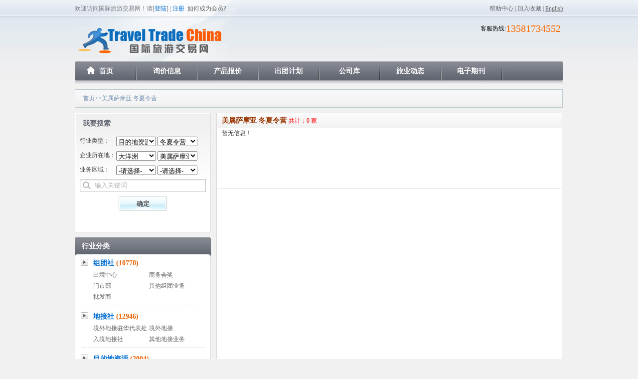

--- FILE ---
content_type: text/html; charset=utf-8
request_url: http://www.traveltrade.cn/205_14_1/cityresource_country.html
body_size: 7509
content:

<!DOCTYPE html PUBLIC "-//W3C//DTD XHTML 1.0 Transitional//EN" "http://www.w3.org/TR/xhtml1/DTD/xhtml1-transitional.dtd">
<html xmlns="http://www.w3.org/1999/xhtml">
<head>
    <title>美属萨摩亚 _目的地资源_冬夏令营_国际旅游交易网-出境旅游</title>
    <meta name="keywords" content="美属萨摩亚 冬夏令营,美属萨摩亚 交通,美属萨摩亚 餐饮,美属萨摩亚 酒店,美属萨摩亚 高尔夫球,美属萨摩亚 会奖场所,美属萨摩亚 商店,美属萨摩亚 景区景点,美属萨摩亚 其他资源,美属萨摩亚 滑雪场地,美属萨摩亚 酒店公寓" />
    <meta name="description" content="国际旅游交易网中国最全面的出境旅游交易资讯平台,提供最新的美属萨摩亚 冬夏令营,美属萨摩亚 交通,美属萨摩亚 餐饮,美属萨摩亚 酒店,美属萨摩亚 高尔夫球,美属萨摩亚 会奖场所,美属萨摩亚 商店,美属萨摩亚 景区景点,美属萨摩亚 其他资源,美属萨摩亚 滑雪场地,美属萨摩亚 酒店公寓信息！" />
    <meta http-equiv="X-UA-Compatible" content="IE=7" /> 
    <metahttp-equivmetahttp-equiv="X-UA-Compatible"content="IE=EmulateIE7"/>
    <meta http-equiv="X-UA-Compatible" content="IE=EmulateIE7"; charset="gb2312" /> 
    <link rel="Shortcut Icon" href='http://www.traveltrade.cn/images/ico_logo.ico'> 
    <link rel="Bookmark" href='http://www.traveltrade.cn/images/ico_logo.ico'>   
    <noscript><iframe src="*.htm"></noscript>
    <style type="text/css">
.quyu_tj
{
float: left;
width: 692px;
height: 1140px;
background-color: #FFFFFF;
margin-top: 0px;
border: #dbdbdb 1px solid;
}
.vip_jr
{
float: left;
width: 692px;
height: 282px;
background-color: #FFFFFF;
margin-top: 0px;
border: #dbdbdb 1px solid;
}
.gsk_content
{
display: none;
width: 253px;
margin: 0px auto;
overflow: hidden;
}
.gsk_content .selp1, .gsk_content .selp3, .gsk_content .selp5
{
float: left;
width: 80px;
height: 26px;
}
.gsk_content .selp2, .gsk_content .selp4, .gsk_content .selp6
{
float: right;
width: 123px;
}
.gsk_content .selp1 .wrap, .gsk_content .selp2 .wrap
{
position: absolute;
z-index: 100000000;
width: 60px;
}
.gsk_content .selp3 .wrap, .gsk_content .selp4 .wrap
{
position: absolute;
z-index: 99999999;
width: 60px;
}
.gsk_content .hsi_tbn
{
background: url(/style/images/shbtn1.jpg) no-repeat;
font-weight: bold;
color:#555555;
width: 98px;
height: 31px;
overflow: hidden;
border: 0px;
cursor: pointer;
margin: 0px auto;
display: block;
}
.gsk_content .hsi_tbn:hover
{
filter: alpha(opacity=80); /*IE*/
-moz-opacity: 0.8; /*MOZ , FF*/
opacity: 0.8; /*CSS3, FF1.5*/
}
.gsk_content .commonselect
{
width: 80px;
margin: 0px;
padding: 0px;
background-color: #FF0000;
}
.gsk_content .dropdown h4
{
position: relative;
width: 123px;
z-index: 5;
cursor: default;
text-indent: 5px;
text-align: left;
display: block;
margin: 0;
height: 26px;
font: 12px/26px Arial, Helvetica, sans-serif;
color: #000000;
padding-left: 0px;
text-indent: 10px;
z-index: 1;
background: url(/style/images/sel_bgs.jpg) no-repeat;
}
.gsk_content .dropdown span
{
position: absolute;
top: 0px;
right: 0px;
width: 32px;
height: 33px;
cursor: pointer;
}
.gsk_content .dropdown ul
{
margin: 0px;
width: 121px;
padding: 0px;
position: absolute;
display: none;
border: 1px solid #dcdbdb;
margin-top: 1px;
background-color: #FFFFFF;
color: #333333;
max-height: 300px;
z-index: 100001;
filter: alpha(opacity=90); /*IE*/
-moz-opacity: 0.9; /*MOZ , FF*/
opacity: 0.9; /*CSS3, FF1.5*/
}
.gsk_content .dropdown ul li
{
text-indent: 5px;
height: 22px;
display: block;
cursor: default;
font: 400 12px/22px Arial, Helvetica, sans-serif;
text-align: left;
}
.gsk_content .dropdown ul li.over
{
color: #006dd2;
cursor: pointer;
font-weight: bold;
}
.gsk_content .hsi_left
{
float: left;
background: url(/style/images/seai_left.jpg) no-repeat;
width: 30px;
height: 26px;
overflow: hidden;
border: 0px;
margin: 0px;
padding: 0px;
}
.gsk_content .hsi_center
{
float: left;
background: url(/style/images/seai_center.jpg) repeat-x;
width: 217px;
height: 26px;
overflow: hidden;
border: 0px;
margin: 0px;
padding: 0px;
line-height: 26px;
padding-right: 5px;
border-right: solid 1px #c7c7c7;
color: #b6b6b6;
}
.gsc-tj-tit
{
float: left;
width: 682px;
height: 30px;
line-height: 30px;
background-image: url(/style/images/zc_bg.png);
background-repeat: repeat-x;
padding-left: 10px;
font-weight: bold;
font-size: 14px;
color: #7592B4;
}
.gsc-tjzts-tit
{
float: left;
width: 682px;
height: 28px;
line-height: 28px;
background-image: url(/style/images/zc_bg.png);
background-repeat: repeat-x;
padding-left: 10px;
font-weight: bold;
font-size: 14px;
border-bottom: #dbdbdb 1px solid;
border-top: #dbdbdb 1px solid;
margin-top: 25px;
}
.vip-tj-pic
{
float: left;
width: 689px;
height: auto;
}
.vip-tj-pic img
{
border: #CBD3D6 1px solid;
margin: 6px 0px 6px 9px;
}
.vip-tj-pic table td
{
padding: 6px 10px;
line-height: 18px;
border-bottom: #999999 1px dashed;
}
.zts-tj-pic
{
float: left;
width: 689px;
height: auto;
}
.zts-tj-pic img
{
border: #CBD3D6 0px solid;
margin: 6px 0px 6px 0px;
}
.zts-tj-pic table td
{
padding: 6px 10px;
line-height: 8px;
border-bottom: #999999 0px dashed;
}
.add-mer-cen
{
width: 329px;
height: 376px;
float: left;
padding-left: 0px;
font-family: "宋体";
font-size: 12px;
color: #FFFFFF;
background-color: #FFFFFF;
}
.add-mer-cen ul
{
width: 329px;
height: 226px;
float: left;
padding-left: 0px;
}
.add-mer-cen ul li
{
background-image: url(/style/images/vip-liebiao.png);
width: 329px;
height: 25px;
float: left;
line-height: 25px;
color: #555555;
padding-left: 20px;
background-repeat: no-repeat;
background-position: 12px 12px;
list-style-type: decimal;
}
.add-mer-cen ul li a:link
{
color: #555555;
}
.add-mer-cen ul li a:hover
{
color: #6699CC;
}
.add-mer-cen .time
{
float: right;
font-family: Arial, Helvetica, sans-serif;
color: #a5a5a5;
font-size: 14px;
}
.gsk_lj
{
width: 962px;
height: 35px;
line-height: 35px;
float: left;
padding-left: 15px;
background-image: url(/style/images/tyhd_bg_r2_c2.jpg);
background-repeat: repeat-x;
color: #7592B4;
border: #BECBD1 1px solid;
}
.gsk_lj a:link
{
color: #7592B4;
}
.gsk-list2
{
width: 690px;
height: 120px;
float: left;
border-bottom: #dbdbdb 1px solid;
background-color: #f6f6f6;
}
.fy_s
{
width: 89px;
height: 26px;
line-height: 26px;
float: left;
border: #CCCCCC 1px solid;
background-image: url(/style/images/fys_r8_c7.jpg);
background-repeat: no-repeat;
text-align: center;
background-position: 5px;
}
.fy_s a
{
display: block;
}
.fy_s a:link
{
text-decoration: none;
}
.fy_x
{
width: 89px;
height: 26px;
line-height: 26px;
float: left;
border: #CCCCCC 1px solid;
background-image: url(/style/images/fyx_r8_c11.jpg);
background-repeat: no-repeat;
text-align: center;
background-position: 5px;
margin-left: 8px;
}
.fy_x a
{
display: block;
}
.fy_x a:link
{
text-decoration: none;
}
.fy_s_numer
{
width: 24px;
height: 26px;
line-height: 26px;
float: left;
border: #CCCCCC 1px solid;
margin-left: 8px;
text-align: center;
}
.fy_s_numer a
{
display: block;
}
.djs_center
{
width: 271px;
height: 850px;
background-color: #FFFFFF;
overflow: hidden;
border-right: solid 1px #dddddd;
border-left: solid 1px #dddddd;
}
    </style>
</head>
<body>
    <form id="form1">
    <link href="/style/style.css?css=0.935718289546537" rel="stylesheet" type="text/css" /> 
<link href="/style/layout.css?css=0.935718289546537" rel="stylesheet" type="text/css" /> 
<link href="/style/layout-new.css?css=0.935718289546537" rel="stylesheet" type="text/css" />
<script language="JavaScript" type="text/javascript" src="/js/SimpleJQuery.js?js=0.935718289546537"></script> 
<script language="JavaScript" type="text/javascript" src="/home/js/Menu.js?js=0.935718289546537" ></script>    
<script language="JavaScript" type="text/javascript" src="/home/js/Advertise.js?js=0.935718289546537"></script>    
<div style=\"clear:both;\"></div><div style=\"clear:both;\"></div>
 
    <input type="hidden" id="hdlanguage" value="" />
    <input type="hidden" id="hdmember" value="" />
    <input type="hidden" id="hdcountryid" value="205" />
    <input type="hidden" id="hdcityid" value="" />   
   <div class="content"> 
     <div class="gsk_lj">
  <div style="font-weight:normal; float:left; margin-right:40px;">
  <a href="http://www.traveltrade.cn/index.html" >首页</a>>>美属萨摩亚 冬夏令营
  </div>  
  </div>  
    <div class="spacing"></div>
  <div style="float:left; width:280px;">
  <div class="home_search">
	   <div class="borderw">
	     <div class="borderichk">
	        <p class="name">我要搜索</p>			 
			 <div class="gsk_content" id="hsi_content1"> 
                 <p class="spacing"></p>
                   <div style=" float:left;width:73px;">行业类型：</div>
                   <div style=" float:left;">  
                   <select id="sel_classbig_0907" class="classpage_select" onchange="ClassBigChange();" style="width:80px">
				   <option value='3'>组团社</option><option value='4'>地接社</option><option value='5' selected=selected >目的地资源</option><option value='2'>相关服务商</option><option value='6'>其他</option>
				  </select>
                  <select id="sel_smallclass_0907" style="width:80px" >
				  <option value='0'>-请选择-</option><option value='14' selected=selected >冬夏令营</option><option value='15'>交通</option><option value='16'>餐饮</option><option value='17'>酒店</option><option value='18'>高尔夫球</option><option value='19'>会奖场所</option><option value='20'>商店</option><option value='22'>景区景点</option><option value='31'>其他资源</option><option value='35'>滑雪场地</option><option value='36'>酒店公寓</option>
				  </select></div>
                 <p class="spacing"></p>                 
                       <div style=" float:left;width:73px;">企业所在地：</div>
                    <select id="sel_continent_address_0907" class="classpage_select" onchange="ContinetChage_Address()"; style="width:80px"><option value='0'>-请选择-</option><option value='1'>亚洲</option><option value='2'>欧洲</option><option value='3'>非洲</option><option value='4'>北美洲</option><option value='5'>中·南美洲</option><option value='6'selected=selected>大洋洲</option><option value='8'>极地</option></select>
                  <select id="sel_country_address_0907" class="classpage_select" style="width:80px"><option value='0'>-请选择-</option><option value='186'>澳大利亚</option><option value='194'>巴布亚新几内亚</option><option value='188'>斐济</option><option value='198'>基里巴斯</option><option value='187'>库克群岛</option><option value='205'selected=selected>美属萨摩亚 </option><option value='189'>瑙鲁</option><option value='193'>诺福克岛</option><option value='201'>帕劳群岛</option><option value='197'>萨摩亚</option><option value='222'>圣皮埃尔岛和密克隆</option><option value='195'>所罗门群岛</option><option value='196'>汤加</option><option value='199'>图瓦卢</option><option value='203'>瓦利斯群岛和富图纳群岛</option><option value='191'>瓦努阿图</option><option value='190'>新喀里多尼亚</option><option value='192'>新西兰</option></select> 
                 <p class="spacing"></p>                  
                     <div  style=" float:left;width:73px;">业务区域：</div>
                     <div style="float:left;"><select id="sel_continent_area_0907" onchange="ContinentChange_Area();" class="classpage_select" style="width:80px"><option value='0'>-请选择-</option><option value='1'>亚洲</option><option value='2'>欧洲</option><option value='3'>非洲</option><option value='4'>北美洲</option><option value='5'>中·南美洲</option><option value='6'>大洋洲</option><option value='8'>极地</option></select>
                  <select id="sel_country_area_0907" class="classpage_select" style="width:80px"><option value='0'>-请选择-</option></select></div>                 
                 <p class="spacing15"></p>
                 <p>
                   <input name="input" type="text" readonly="true" class="hsi_left"/>
                   <input id="txtkeyword_0907" type="text" class="hsi_center" value="输入关键词" onfocus="if (this.value=='输入关键词') this.value=''" onblur="if(this.value=='') this.value='输入关键词'"/>
                 </p>
                 <p class="spacing15"></p>
                 <input type="button" value="确定" onclick="AdvancedSearchCompany();" class="hsi_tbn"/> 
		    </div>
	      </div>
	   </div> 
    </div>
     <div class="spacing"></div>
<!--行业分类-->
     <div class="class_fic">
	    <div class="cftop">行业分类</div>
		<div class="djs_center">
		   <div class="classlist">
		      <p class="main_name"><a href='http://www.traveltrade.cn/3/classpage_cb.html' >组团社&nbsp;<font color="#eb6100">(10770)</font></a></p><p class="sub_name"><a href='http://www.traveltrade.cn/ClassPage.aspx?scid=6' title='出境中心'>出境中心</a><a href='http://www.traveltrade.cn/ClassPage.aspx?scid=7' title='商务会奖'>商务会奖</a><a href='http://www.traveltrade.cn/ClassPage.aspx?scid=8' title='门市部'>门市部</a><a href='http://www.traveltrade.cn/ClassPage.aspx?scid=9' title='其他组团业务'>其他组团业务</a><a href='http://www.traveltrade.cn/ClassPage.aspx?scid=29' title='批发商'>批发商</a> <p class="lines"></p><p class="main_name"><a href='http://www.traveltrade.cn/4/classpagetocountry_bc.html' >地接社&nbsp;<font color="#eb6100">(12946)</font></a></p><p class="sub_name"><a href='http://www.traveltrade.cn/11/classpagetocountry_sc.html' title='境外地接驻华代表处'>境外地接驻华代表处</a><a href='http://www.traveltrade.cn/12/classpagetocountry_sc.html' title='境外地接'>境外地接</a><a href='http://www.traveltrade.cn/13/classpagetocountry_sc.html' title='入境地接社'>入境地接社</a><a href='http://www.traveltrade.cn/30/classpagetocountry_sc.html' title='其他地接业务'>其他地接业务</a> <p class="lines"></p><p class="main_name"><a href='http://www.traveltrade.cn/5/classpagetocountry_bc.html' >目的地资源&nbsp;<font color="#eb6100">(2004)</font></a></p><p class="sub_name"><a href='http://www.traveltrade.cn/14/classpagetocountry_sc.html' title='冬夏令营'>冬夏令营</a><a href='http://www.traveltrade.cn/15/classpagetocountry_sc.html' title='交通'>交通</a><a href='http://www.traveltrade.cn/16/classpagetocountry_sc.html' title='餐饮'>餐饮</a><a href='http://www.traveltrade.cn/17/classpagetocountry_sc.html' title='酒店'>酒店</a><a href='http://www.traveltrade.cn/18/classpagetocountry_sc.html' title='高尔夫球'>高尔夫球</a><a href='http://www.traveltrade.cn/19/classpagetocountry_sc.html' title='会奖场所'>会奖场所</a><a href='http://www.traveltrade.cn/20/classpagetocountry_sc.html' title='商店'>商店</a><a href='http://www.traveltrade.cn/22/classpagetocountry_sc.html' title='景区景点'>景区景点</a><a href='http://www.traveltrade.cn/31/classpagetocountry_sc.html' title='其他资源'>其他资源</a><a href='http://www.traveltrade.cn/35/classpagetocountry_sc.html' title='滑雪场地'>滑雪场地</a><a href='http://www.traveltrade.cn/36/classpagetocountry_sc.html' title='酒店公寓'>酒店公寓</a> <p class="lines"></p><p class="main_name"><a href='http://www.traveltrade.cn/2/classpage_cb.html' >相关服务商&nbsp;<font color="#eb6100">(1148)</font></a></p><p class="sub_name"><a href='http://www.traveltrade.cn/ClassPage.aspx?scid=1' title='旅游保险'>旅游保险</a><a href='http://www.traveltrade.cn/ClassPage.aspx?scid=3' title='航空票务'>航空票务</a><a href='http://www.traveltrade.cn/ClassPage.aspx?scid=4' title='签证公司'>签证公司</a><a href='http://www.traveltrade.cn/ClassPage.aspx?scid=5' title='其它'>其它</a><a href='http://www.traveltrade.cn/ClassPage.aspx?scid=34' title='汇款和外币兑换'>汇款和外币兑换</a> <p class="lines"></p><p class="main_name"><a href='http://www.traveltrade.cn/6/classpage_cb.html' >其他&nbsp;<font color="#eb6100">(932)</font></a></p><p class="sub_name"><a href='http://www.traveltrade.cn/ClassPage.aspx?scid=21' title='旅游协会'>旅游协会</a><a href='http://www.traveltrade.cn/ClassPage.aspx?scid=23' title='旅游局'>旅游局</a><a href='http://www.traveltrade.cn/ClassPage.aspx?scid=24' title='旅游媒体'>旅游媒体</a><a href='http://www.traveltrade.cn/ClassPage.aspx?scid=32' title='展会'>展会</a><a href='http://www.traveltrade.cn/ClassPage.aspx?scid=33' title='其他'>其他</a>			  
		   </div>
            <!--广告-->
           <div style="float:left; width:253px; height:223px;margin-left:10px; margin-top:25px;">
           
           </div>
           <!--广告end-->
		</div>
		<div class="cffoot"></div>
	 </div>
    <!--行业分类end-->
    </div>
    <div style="float:left; margin-left:4px;">
	 <div class="home_right1">
	   <div style="float:right"></div>    
<div class="quyu_tj">		   
        <div class="gsc-tj-tit">
    <div style="float:left;"><font color="#993300">美属萨摩亚 冬夏令营</font> <font color="red" style="font-weight:normal; font-size:12px;">共计：0 家</font></div>
    </div>          
<div class="zts-tj-pic"> 
<div class="gsk-list"><table width="690" border="0" cellspacing="0" cellpadding="0"> <tr><td rowspan="5" valign="top"  style="width:315px;">暂无信息！ </td> </tr></table></div>  
<div style="width:660px; height:35px; float:left; background-color:#ffffff; margin-top:35px; margin-left:20px;">
 
</div></div>
       </div>
     </div>
    </div>
		</div> 
<div class="footparter">
  <div class="qllj">
   
    <div style=" margin-top:8px;font-family:'宋体'; font-size:12px; font-weight:normal; color:#FFFFFF; width:980px; height:85px; line-height:32px; text-align:center; float:left; background-image:url(/style/images/link_bq.png); background-repeat:no-repeat; padding-top:14px;">
      <a href="http://www.traveltrade.cn/AboutUs.aspx">关于我们</a> |  <a href="http://www.traveltrade.cn/ContractUs.aspx">联系我们</a> |  <a href="http://www.traveltrade.cn/AdService.aspx">广告服务
      </a> | <a href="http://www.traveltrade.cn/ServiceTerms.aspx">服务条款</a> | <a href="http://www.traveltrade.cn/FunctionGuider.aspx">功能导航
      </a> |  <a href="http://www.traveltrade.cn/Statement.aspx">免责声明</a> | <a href="/">合作伙伴</a> |  <a href="http://www.traveltrade.cn/FriendLink.aspx">友情链接</a>
    </div>
  </div>
</div>
<div class="footcontent">
  <p>Copyright 2006-2012 国际旅游交易网 版权所有</p>
  <p>地址:北京市朝阳区朝阳北路199号摩码大厦1310室 电话：010-85983220 传真：010-85982007</p>
  <p>
    《中华人民共和国电信与信息服务业务经营许可证》编号:京ICP备11021356-2 京公网安备 110105009607
  </p>
  <br />
  <br />
</div>
<div style="width:190px;height:20px;border:1px solid #000000;position:abouslt;z-index:250;position:absolute;left:0px;top:0px;background:#fff;display:none;" id='div_english'>
  <img src='/images/google-logo.png' />&nbsp;Google Translation
</div>
<div style="display:none;">
<script src="http://s16.cnzz.com/stat.php?id=4013362&web_id=4013362&show=pic" language="JavaScript"></script>
 </div>  
<div class="login" id = "div_userLogin" style="position:absolute;left:170px;top:50px;display:none;">
         <div class="login_title">欢迎登录国游网<input type="button" value="" style="cursor:pointer;" class="stop" title='close' onclick="javascript:jQuery('#div_userLogin').hide();" /></div> 
         <table width="520" class="login_table" border="0">
          <tr class="tr">
            <td width="103"  class="td">用户名/UserName：</td>
            <td width="171" ><input type="text" value="" id="txtUserName" class="login_input" /></td>
            <td width="219" ></td>
            <td width="9">&nbsp;</td>            
          </tr>
          <tr class="tr">
            <td class="td">密码：</td>
            <td><input type="password" value="" id="txtPassword" class="login_input" /></td>
            <td></td>
            <td>&nbsp;</td>           
          </tr>   
          <tr class="tr">
            <td class="td">密码保存时间：</td>
            <td><select name="cc" class="login_select" id="login_select" >
              <option value="0"> 一小时 </option><option value="1"> 一天 </option> <option value="2"> 三天 </option><option value="3"> 一星期 </option><option value="4"> 一个月 </option><option value="5"> 三个月 </option><option value="6"> 永久保存 </option>  
            </select>
             </td>          
            <td >&nbsp;<a href='http://www.traveltrade.cn/PwdFind.aspx' target="_blank">忘记密码？</a></td> 
            <td>&nbsp;</td>   
            </tr>
            <tr class="tr">
            <td colspan="4" ><input value='登录' type="button" id="btnLogin" class="logina" /></td>                  
          </tr>
        </table>
        
       </div>                  
    </form>
<script src="/js/GooogleAnalytics_XW.js?js=Math.random()" type="text/javascript"></script></body>
</html>
<script src="/js/Common_xw.js?js=0.935718289546537" type="text/javascript"></script>
<script src="/js/Index_New.js?js=0.935718289546537" type="text/javascript"></script>  
<script src="/js/WebCommon.js?js=0.935718289546537" type="text/javascript"></script>

--- FILE ---
content_type: text/css
request_url: http://www.traveltrade.cn/style/layout-new.css?css=0.935718289546537
body_size: 8723
content:
/* CSS Document */
.qikan-left{ width:693px; height:406px; float:left; border:1px #CCD5DA solid; background-image:url(images/r2_c7.jpg); background-repeat:repeat-x;}
.qikan-leftbk-tit { width:201px; height:31px; line-height:31px; text-align:center; float:left; font-family:"宋体"; font-size:14px; font-weight:bold; color:#7591b5;}
.qikan-leftbk-titcn { width:201px; height:258px; float:left;}
.qikan-leftbk-qihao { width:201px; height:31px; line-height:31px; text-align:center; float:left; font-family:"宋体"; font-size:14px; font-weight:bold; color:#555555; background-color:#eeeeee;}
.qikan-leftbk-fbt { width:201px; height:31px; line-height:31px; text-align:center; float:left; font-family:"宋体"; font-size:14px; font-weight:bold; color:#EC6842; }.qikan-leftbk-yugao { width:201px; height:52px; line-height:25px; text-align:center; float:left; font-family:"宋体"; font-size:12px; font-weight:bold; color:#EC6842; border-top:#eeeeee 1px dashed; }
.qikan-leftl {float:left;width:208px;height:402px;padding-left:8px;}
.qikan-leftr {float:left;width:470px;height:406px;}
.qikan-right{width:272px;height:auto;float:left;margin-left:10px;}
.qikan-right-tit{width:262px;height:31px;float:left;line-height:31px;background-image:url(images/r2_c3.jpg);background-repeat:no-repeat;padding-left:12px;font-family:"宋体";font-size:14px;color:#FFFFFF;font-weight:bold;}
.qikan-right-cen {
	width:262px; background-color:#FFFFFF;
	height:376px;
	float:left;
	padding-left:10px;
	font-family:"宋体";
	font-size:14px;
	color:#FFFFFF;
	border-right-width: 1px;
	border-bottom-width: 1px;
	border-left-width: 1px;
	border-right-style: solid;
	border-bottom-style: solid;
	border-left-style: solid;
	border-right-color: #BBC8CE;
	border-bottom-color: #BBC8CE;
	border-left-color: #BBC8CE;
}
.qikan-right-cen p {
	border-bottom:#999999 1px dashed;
	color:#555555;
	font-size:12px;
	margin:6px 10px 6px 0px;
	line-height:20px;
}
.bk-titwai { width:466px; height:31px; line-height:31px; float:left; font-family:"宋体"; font-size:14px; font-weight:bold; color:#555555; border-bottom:#999999 1px  dashed;}
.bk-titch { width:466px; height:31px; line-height:31px; float:left; font-family:"宋体"; font-size:14px; font-weight:bold; color:#555555; border-bottom:#999999 1px  dashed; background-color:#9CC93A; padding-left:12px; margin-top:8px;}
.bk-tit { width:366px; height:31px; line-height:31px; float:left; font-family:"宋体"; font-size:14px; font-weight:bold; color:#555555; }
.bk-titll {
	width:98px;
	height:31px;
	line-height:31px; text-align:center;
	float:left;
	background-image:url(images/r3_c7.jpg);
	background-repeat:no-repeat;
	background-position: 0px 8px; color:#7790B8;
}
.bk-titll a:link{color:#7790B8;}
.bk-dbt {
	width:466px;
	height:90px;
	float:left;
	border-bottom:#999999 1px  dashed;
	margin-bottom:8px;
	line-height: 16px;
}
.bk-dbt h4 {color:#0A76Ce; margin:8px 0px 10px 0px;}
.bk-dbt h4 a:link {color:#0A76Ce;}
.bookdd .alist{
width:462px;
margin:0px auto;
overflow:hidden;
}
.qikan-leftr .alist{ float:left;}
.qikan-leftr .alist p{
font-size:14px;
height:25px;
width:462px;
line-height:25px;
overflow:hidden;
text-indent:20px;
background:url(images/dota.jpg) no-repeat 5px 8px;
}
.qikan-leftr .alist p a{
float:left;
}
.qikan-leftr .alist p .time{
float:right;
font-family:Arial, Helvetica, sans-serif;
color:#a5a5a5;
font-size:14px;
}
.ly-ad {
	float:left;
	width:260px;
	border-bottom:#999999 1px dashed;
	font-size:12px;
	padding-bottom:6px;
	margin-bottom: 6px;
}
.ly-dy {
	float:left;
	width:260px;
	font-size:12px;
	padding-bottom:6px;
}
.ly-dy input {color:#000;}
.lyad-ad {
	background-image:url(images/r4_c4.jpg);
	background-repeat:no-repeat;
	width:125px;
	height:35px;
	float:left;
	color:#FF0000;
	margin-bottom:0px;
	margin-top:0px;
	margin-left:60px;
	text-align:center;
	float:left;
	font-family:"宋体";
	font-size:14px;
	font-weight:bold;
	line-height:35px;
}
.lyad-ad a:link {color:#FF0000; display:block; text-decoration:none;}
.ly-adtit {
	float:left;
	color:#555555;
	line-height:20px;
	width:254px;
	margin-bottom: 4px;
} 
.lyad-dy {background-image:url(images/r4_c4.jpg); background-repeat:no-repeat;width:125px;height:35px;float:left;color:#6c9e00;margin-bottom:0px;margin-top:0px;margin-left:60px;text-align:center;        float:left;        font-family:"宋体";        font-size:14px;        font-weight:bold;        line-height:35px;}
.lyad-dy1 input {color:#6c9e00;} .lyad-dy a:link {color:#6c9e00; display:block; text-decoration:none;}
.lyad_dy_btn{background-image:url(images/r4_c4.jpg);
	background-repeat:no-repeat;
	width:125px;
	height:35px;
	float:left;
	color:#6c9e00;
	margin-bottom:0px;
	margin-top:0px;
	margin-left:60px;
	text-align:center;
	float:left;
	font-family:"宋体";
	font-size:14px;
	font-weight:bold;
	line-height:35px;
	border-style:none;cursor:pointer;}
.qihg-tit { border:1px #BBC8CE solid;float:left; width:967px; height:39px; line-height:39px; background-image:url(images/r2_c2bg.jpg); background-repeat:repeat-x; padding-left:10px; font-weight:bold; font-size:14px; color:#7592B4;}
.qihg-pic {
	float:left;
	width:967px;
	height:296px;
	line-height:39px;
	padding-left:10px;
	font-weight:bold;
	font-size:14px;
	color:#7592B4;
	border-right-width: 1px;
	border-bottom-width: 1px;
	border-left-width: 1px;
	border-right-style: solid;
	border-bottom-style: solid;
	border-left-style: solid;
	border-right-color: #BBC8CE;
	border-bottom-color: #BBC8CE;
	border-left-color: #BBC8CE; 
	background-color: #FFFFFF;
}
#scrollbox { width:810px;float:left;  }
.qihg_btnl {width:27px; height:292px; float:left; padding-top:100px; margin-right:4px; cursor:pointer;}
.qihg_btnr {width:27px; height:292px; float:left;padding-top:100px; margin-left:8px;cursor:pointer;}
.hq_imglist{width:211px;float:left;display:inline;margin-left:12px; margin-top:20px;}
/*会员注册*/
.zc-tit {border:1px #BBC8CE solid;float:left; width:967px; height:39px; line-height:39px; background-image:url(images/zc_bg.png); background-repeat:repeat-x; padding-left:10px; font-weight:bold; font-size:14px; color:#7592B4;border-radius: 5px;
-moz-border-radius: 5px;-webkit-border-radius: 5px;}
.login_input{width:150px;}
.zc-tittext {height:39px;line-height:39px;font-weight:bold;font-size:14px;color:#7592B4;width: 120px;float: left;}
.header .zclogo{
height:88px;
width:516px;
overflow:hidden;
float:left; margin-top:-2px;
}
.footparter{width:980px;height:auto;margin:0px auto;overflow:hidden;}
.zc-bz1 {width:438px;height:33px; line-height:33px;background-image:url(images/zc_01.png);background-repeat:no-repeat;float:right; margin-right:2px; margin-top:3px; font-family:"宋体"; font-size:12px; font-weight:normal;}
.zc-bz2 { width:438px; height:33px; background-image:url(images/zc_02.png); background-repeat:no-repeat;float:right; margin-right:2px; margin-top:3px; font-family:"宋体"; font-size:12px; font-weight:normal;}
.zc-bz3 { width:438px; height:33px; background-image:url(images/zc_03.png); background-repeat:no-repeat;float:right; margin-right:2px; margin-top:3px; font-family:"宋体"; font-size:12px; font-weight:normal;}
.mtw {width:978px;min-height:750px;padding-bottom:20px; float:left;background-color:#FFFFFF;border-left:#DBDBDB 1px solid;border-bottom:#DBDBDB 1px solid;border-right:#DBDBDB 1px solid;}
.rfm th{padding-right:10px;width:10em;text-align:right;}.rfm .px{width:220px;}.rfm .px:focus{border-color:#369;background:#FFF;}.rfm .p_tip{position:absolute;z-index:2;display:none;padding-left:10px;width:390px;background:#FFF;color:#666;font-style:normal;}.rfm .p_chk{position:absolute;z-index:1;padding-left:10px;width:390px;color:red;font-weight:700;font-family:Tahoma,Helvetica,SimSun,sans-serif,Hei;}.rfm #emailmore{position:absolute;}
.rfm{margin:0 auto;	width:760px;	border-bottom:1px dotted #CDCDCD;}
.rfm a{color:#369;} .rfm tr {height:40px;} .rfm p {margin-top:15px;margin-bottom:15px;color:#FD8821;}
.rbm p {margin-top:150px;margin-bottom:15px;color:#FD8821; text-align:center; font-size:16px}
.rq {color:#FF0000; font-weight:normal;}
.zc_tj {margin-left:135px; background-image:url(images/zctj_r8_c5.jpg); background-repeat:repeat-x; font-family:'宋体'; font-size:12px; font-weight:bold; color:#FFFFFF; width:60px; height:19px; line-height:19px; text-align:center; border:#000000 1px solid;}
.zc_tj a:link {color:#FFFFFF;}
.zc_tj a:hover {text-decoration:none;}
.zc_tj a:visited {color:#FFFFFF;}
/*会员注册end*/
/*登录开始*/
.login_wai {width:418px;height:263px;float:left;margin-top:40px;}
.login_tit {
	width:400px;
	height:49px;
	line-height:49px;
	padding-left:15px;
	font-weight:bold;
	font-size:14px;
	float:left;
	margin-top:20px;
	background-image:url(images/dltitbg_r3_c4.jpg);
	background-repeat:repeat-x;
	border-left:1px #dbdbdb solid;
	border-right:1px #dbdbdb solid;
	border-top:1px #dbdbdb solid;
}
.login_cen { padding-top:20px;padding-left:35px;width:380px; height:180px; float:left;border:1px #dbdbdb solid; font-size:14px;}
.login_cen tr {height:35px;}
.dl_btn {
	margin-left:0px;
	background-image:url(images/dl_bg.png);
	background-repeat:repeat-x;
	font-family:'宋体';
	font-size:12px;
	font-weight:bold;
	color:#555555;
	width:60px;
	height:19px;
	line-height:19px;
	text-align:center;
	border:#999999 1px solid;
	float: left;
}
.dl_btns { 
    margin-left:0px;
	background-image:url(images/dl_bg.png);
	background-repeat:repeat-x;
	font-family:'宋体';
	font-size:12px;
	font-weight:bold;
	color:#555555;
	width:60px;
	height:22px;
	line-height:22px;
	text-align:center;
	border:#999999 1px solid;
	float: left;
}
.dl_btn a:link {color:#555555;}
.dl_btn a:hover {text-decoration:none;}
.dl_btn a:visited {color:#555555;}
.dl_mtw {
	width:978px;
	height:400px;
	float:left;
	background-color:#FFFFFF;
	border-left:#DBDBDB 1px solid;
	border-bottom:#DBDBDB 1px solid;
	border-right:#DBDBDB 1px solid;
}
/*登录end*/
/*关于我们*/
.at_ad{
	float:left;
	width:976px;
	height:140px;
	overflow:hidden;
	border:1px #E0E0E0 solid;
}
.at_l {width:271px;height:920px;float:left;}
.at_r {
	width:705px; 
	min-height:920px; /*高度最小值设置为：100px*/ 
	height:auto !important; /*兼容FF,IE7也支持 !important标签*/
	height:920px; /*兼容ie6*/ 
	min-height:920px;
	float:right;
	margin-left: 0px;
}
.at_l_tit {
	width:245px;
	height:39px;
	float:left;
	line-height:35px;
	padding-left:25px;
	background-image:url(images/at_r2_c2.jpg);
	background-repeat:no-repeat;
	font-size:14px;
	font-weight:bold;
	color:#FFFFFF;
}
.at_l_cen {
	width:268px;
	height:880px;
	float:left;
	background-color:#FFFFFF;
	border-right-width: 1px;
	border-bottom-width: 1px;
	border-left-width: 1px;
	border-right-style: solid;
	border-bottom-style: solid;
	border-left-style: solid;
	border-right-color: #dbdbdb;
	border-bottom-color: #dbdbdb;
	border-left-color: #dbdbdb;
}  
.at_l_pic { width:220px; height:35px; line-height:35px; font-size:14px; float:left; margin:15px 0px 20px 27px; text-align:center; background-image:url(images/at_r4_c3.jpg); background-repeat:no-repeat;}
.at_l_pic a {display:block;}
.at_l_pic a:hover { text-decoration:none;}
.at_r_tit {
	width:676px;
	height:32px;
	float:left;
	line-height:32px;
	padding-left:25px;
	background-image:url(images/at_r_titbg.jpg);
	background-repeat:repeat-x;
	font-size:14px;
	font-weight:bold;
	color:#555555;
	border-right-width: 1px;
	border-left-width: 1px;
	border-right-style: solid;
	border-left-style: solid;
	border-right-color: #dbdbdb;
	border-left-color: #dbdbdb;
	border-top-width: 1px;
	border-top-style: solid;
	border-top-color: #dbdbdb;
}
.at_r_cen {
	width:677px; 
	min-height:873px; /*高度最小值设置为：100px*/
	height:auto !important; /*兼容FF,IE7也支持 !important标签*/
	height:873px; /*兼容ie6*/ 
	float:left;
	background-color:#FFFFFF;
	border-right-width: 1px;
	border-bottom-width: 1px;
	border-left-width: 1px;
	border-right-style: solid;
	border-bottom-style: solid;
	border-left-style: solid;
	border-right-color: #dbdbdb;
	border-bottom-color: #dbdbdb;
	border-left-color: #dbdbdb;
	padding-top:12px;
	padding-right: 12px;
	padding-left: 12px;
	line-height:23px;
}  
/*关于我们end*/
/*会员中心*/
.me_l_pic {
	width:220px;
	height:46px;
	line-height:46px;
	font-size:14px;
	float:left;
	text-align:left;
	background-image:url(images/r3_c7.jpg);
	background-repeat:no-repeat;
	border-bottom:#999999 1px dashed;
	padding-left: 20px;
	background-position: 5px;
	margin-top: 0px;
	margin-right: 0px;
	margin-bottom: 0px;
	margin-left: 13px;
}
.me_l {
	width:271px;
	height:auto;
	float:left;
}
.me_l_cen {
	width:268px;
	height:auto; padding-bottom:25px;
	float:left;
	background-color:#FFFFFF;
	border-right-width: 1px;
	border-bottom-width: 1px;
	border-left-width: 1px;
	border-right-style: solid;
	border-bottom-style: solid;
	border-left-style: solid;
	border-right-color: #dbdbdb;
	border-bottom-color: #dbdbdb;
	border-left-color: #dbdbdb;
} 
.me_r_cen {
	width:677px;
	height:auto;
	float:left;
	background-color:#FFFFFF;
	border-right-width: 1px;
	border-bottom-width: 1px;
	border-left-width: 1px;
	border-right-style: solid;
	border-bottom-style: solid;
	border-left-style: solid;
	border-right-color: #dbdbdb;
	border-bottom-color: #dbdbdb;
	border-left-color: #dbdbdb;
	padding-top:12px;
	padding-right: 12px;
	padding-left: 12px;
	line-height:23px;
} 
.me_r {
	width:705px;
	height:auto;
	float:right;
	margin-left: 0px;
}
/*会员中心end*/
/*资讯*/
.zixun-left{
	width:693px;
	height:auto;
	float:left;
	border:1px #CCD5DA solid;
	background-color:#FFFFFF;
	padding-bottom: 15px;
}
.zx_l_tit {
	width:676px;
	height:32px;
	float:left;
	line-height:32px;
	padding-left:17px;
	background-image:url(images/at_r_titbg.jpg);
	background-repeat:repeat-x;
	font-size:12px;
	font-weight:normal;
	color:#7591b5;	
}
.zx_l_tit a:link {color:#7591b5;}
.zx_l_cen {
	width:672px;
	height:auto;
	float:left;
	background-color:#FFFFFF;
	padding-top:8px;
	padding-right: 10px;
	padding-left: 10px;
	line-height:23px;
} 
.zx_l_cen img{max-width: 672px}
.zx_fl{ height:45px; width:660px; border-bottom:#999999 1px dashed;}
.zx_fl_tit { float:left;border:#DBDBDB 1px solid;height:29px; width:97px; background-image:url(images/zx_flbgr2_c2.jpg); background-repeat:repeat-x; margin-right:11px; text-align:center; line-height:29px;}
.zx_fl_tit a:link {color:#7492B4;}
.zx_list {
	width:640px;
	height:auto;
	float:left;
	background-color:#FFffff;
	padding-top:0px;
	padding-right: 10px;
	padding-left: 0px;
	line-height:23px;
} 
.zx_list p{
font-size:14px;
height:25px;
width:657px;
line-height:25px;
overflow:hidden;
text-indent:20px;
background:url(images/dota.jpg) no-repeat 5px 8px;
}
.zx_list p a{float:left;}
.zx_list p .time{
float:right;
font-family:Arial, Helvetica, sans-serif;
color:#a5a5a5;
font-size:14px;
}
.fy_s {width:89px;height:26px; line-height:26px;float:left;border:#EFFFDB 1px solid;background-image:url(images/fys_r8_c7.jpg);background-repeat:no-repeat;text-align:center;background-position: 5px;}
.fy_s a {display:block;}
.fy_s a:link {text-decoration:none;}
.fy_x {
	width:89px;
	height:26px; line-height:26px; 
	float:left;
	border:#EFFFDB 1px solid;
	background-image:url(images/fyx_r8_c11.jpg);
	background-repeat:no-repeat;
	text-align:center;
	background-position: 5px; margin-left:8px;
}
.fy_x a {display:block;}
.fy_x a:link {text-decoration:none;}
.fy_s_numer {width:24px;
	height:26px; line-height:26px; 
	float:left;
	border:#EFFFDB 1px solid; margin-left:8px; 
	text-align:center;}
	.fy_s_numer a {display:block;}
	.zx_indexad { width:270px; height:193px; float:left; margin-bottom:8px;}
	.zx-right-cen {
	width:272px;
	height:376px;
	float:left;
	padding-left:0px;
	font-family:"宋体";
	font-size:12px;
	color:#FFFFFF;
	border-right-width: 1px;
	border-bottom-width: 1px;
	border-left-width: 1px;
	border-right-style: solid;
	border-bottom-style: solid;
	border-left-style: solid;
	border-right-color: #BBC8CE;
	border-bottom-color: #BBC8CE;
	border-left-color: #BBC8CE;
	background-color: #FFFFFF;
}
.hotzx_content {
	width:270px;
	height:222px;
	float:left;
	margin-bottom: 10px;
	border-bottom-width: 1px;
	border-bottom-style: dashed;
	border-bottom-color: #999999;
}
.hotzx_content .num1{background:url(images/hot_zx.jpg) no-repeat 3px -6px;}
.hotzx_content .num2{background:url(images/hot_zx.jpg) no-repeat 3px -36px;}
.hotzx_content .num3{background:url(images/hot_zx.jpg) no-repeat 3px -66px;}
.hotzx_content .num4{background:url(images/hot_zx.jpg) no-repeat 3px -96px;}
.hotzx_content .num5{background:url(images/hot_zx.jpg) no-repeat 3px -126px;}
.hotzx_content .num6{background:url(images/hot_zx.jpg) no-repeat 3px -156px;}
.hotzx_content .num7{background:url(images/hot_zx.jpg) no-repeat 3px -186px;}
.hotzx_content .num8{background:url(images/hot_zx.jpg) no-repeat 3px -216px;}
.hotzx_content .num9{background:url(images/hot_zx.jpg) no-repeat 3px -246px;}
.hotzx_content .num10{background:url(images/hot_zx.jpg) no-repeat 3px -276px;}
.hotzx_content p{height:30px;line-height:30px;text-indent:45px;overflow:hidden;font-size:14px;}
.me-right-cen {
	width:272px;
	background-color:#FFFFFF;
	height:auto;
	float:left;
	padding-left:0px;
	font-family:"宋体";
	font-size:12px;
	color:#FFFFFF;
	border-right-width: 1px;
	border-bottom-width: 1px;
	border-left-width: 1px;
	border-right-style: solid;
	border-bottom-style: solid;
	border-left-style: solid;
	border-right-color: #BBC8CE;
	border-bottom-color: #BBC8CE;
	border-left-color: #BBC8CE;
	padding-bottom: 35px;
}
.me-right-cen p { margin-top:8px; margin-left:8px; float:left; height:53px;}
.zx_cenpictit{min-height:45px; /*高度最小值设置为：100px*/ height:auto !important; /*兼容FF,IE7也支持 !important标签*/height:45px; /*兼容ie6*/  width:660px; border-bottom:#999999 1px dashed; text-align:center; font-weight:bold; line-height:40px; font-size:14px;}
.zx_cenpictime{ height:25px; width:660px; text-align:center; font-weight:normal; line-height:25px; font-size:12px; color:#FF6633;}
.xg_news {
	width:672px;
	height:auto;
	float:left;
	background-color:#FFFFFF;
	padding-top:12px;
	padding-right: 10px;
	padding-left: 10px;
	line-height:23px; border-top:#BCC9CF 1px solid;
} 
.xg_news_tit {width:672px; height:30px; float:left; line-height:30px; text-align:left; border-bottom:#CCCCCC 1px dashed; font-weight:bold;}
/*资讯end*/
/*活动*/
.hd_l_cen {
	width:672px;
	height:auto;
	float:left;
	background-color:#FFFFFF;
	padding-top:0px;
	padding-right: 10px;
	padding-left: 10px;
	line-height:23px;
} 
/*活动结束*/
/*分享*/
.fenx {
	width:672px;
	height:35px;
	float:left;
	padding-bottom:10px;
	border-top-width: 1px;
	border-top-style: dashed;
	border-top-color: #CCCCCC;
	padding-top: 5px;
}
/*分享end*/
/*旅业活动*/
.lvhd_hr_l {
	width:695px;
	height:237px;
	float:left;
}
.lvhd_hr_r{
	width:272px;
	height:auto;
	float:left;
	margin-left:10px;
}
.lvhd-right-cen {
	width:272px;
	height:210px;
	float:left;
	padding-left:0px;
	font-family:"宋体";
	font-size:12px;
	color:#FFFFFF;
	border-right-width: 1px;
	border-bottom-width: 1px;
	border-left-width: 1px;
	border-right-style: solid;
	border-bottom-style: solid;
	border-left-style: solid;
	border-right-color: #BBC8CE;
	border-bottom-color: #BBC8CE;
	border-left-color: #BBC8CE;
	background-color: #FFFFFF;
}
.lvhd-right-fl {
	width:113px;
	height:29px;
	float:left;
	background-image: url(images/fyx_r8_c11.jpg);
	background-repeat:no-repeat;
	background-position: 5px;
	line-height: 29px;
	text-align: center;
	color: #555555;
	margin-top: 8px;
	margin-left: 12px;
	border:#DBDBDB 1px solid;
	font-weight:bold;
}
.lvhd-right-fl a:link {color:#4491D7;}
.lvhd-right-fl a:hover {text-decoration:none;}
#fader{
	position:relative;
	overflow:hidden;
	height:241px;
	width:368px;
	float: left;
} 
#fader li{position:absolute;left:0;top:0;}
ul,li{list-style:none;margin:0;padding:0}
.zx_l_cen li{ clear:both; /*list-style:inside;*/list-style-type:disc;margin: auto 10px;} 
/*img{display:block;}*/
.fader-nav{display:inline-block;margin-right:8px;color:#fff;padding:2px 6px;background:#333;border:1px solid #fff;font-family:Tahoma;font-weight:bold;font-size:12px;cursor:pointer;}
.fader-cur-nav{display:inline-block;margin-right:8px;color:#fff;padding:2px 6px;background:#ff7a00;border:1px solid #fff;font-family:Tahoma;font-weight:bold;font-size:12px;cursor:pointer;}
.lv_newzc {
	width:324px;
	height:284px;
	float:left; background-color:#FFFFFF;
}
.lv_newzc_tit { width:324px;
	height:35px;
	float:left; font-size:16px; font-weight:bold; text-align:center; line-height:35px;}
.lv_newzc_tit a:link {color:#4493D8;}	
.lv_newzc_titfl {width:324px;height:20px; line-height:20px;float:left; text-align:center; border-bottom:#999999 1px dashed;}
.lv_newzc_titfl a:link { color:#FC5D0B;}
.lv_newzc_titfl a {margin-right:0px;*margin-right:5px;}
.lvhd_list_hot {
	width:312px;
	height:auto;
	float:left;
	background-color:#FFffff;
	padding-top:8px;
	padding-right: 10px;
	padding-left: 0px;
	line-height:23px;
} 
.lvhd_list_hot p{
font-size:12px;
height:25px;
width:312px;
line-height:25px;
overflow:hidden;
text-indent:20px;
}
.lvhd_list_hot p a{float:left;}
.lvhd_list_hot p .time{
float:right;
font-family:Arial, Helvetica, sans-serif;
color:#a5a5a5;
font-size:14px;
}	
.tyhd_tit {width:962px; height:35px; line-height:35px; float:left; padding-left:15px; background-image:url(images/tyhd_bg_r2_c2.jpg); background-repeat:repeat-x; border:#BECBD1 1px solid;}
.lvhd_cen { width:977px; height:192px; background-color:#FFFFFF; border-bottom:#BDCAD0 1px solid;border-left:#BDCAD0 1px solid;border-right:#BDCAD0 1px solid; margin-bottom:8px;}
.tyhd_pic_tit {
	width:962px;
	height:28px;
	line-height:28px;
	float:left;
	padding-left:15px;
	border-bottom-width: 2px;
	border-bottom-style: solid;
	border-bottom-color: #BECBD1;
}
.tyhd_pic_tit td {font-size:12px; font-weight:bold; color:#7690B3;}
.lvhd_list_bt {
	width:952px;
	height:162px;
	float:left;
	background-color:#FFffff;
	padding-top:0px;
	padding-right: 10px;
	padding-left: 14px;
	line-height:25px;
}
.lvhd_list_bt table{
font-size:12px;
width:960px;
line-height:25px;
overflow:hidden;
border-bottom:#CCCCCC 1px dashed;
}
.lvhd_list_bt p a{float:left;}
.lyhd_ad {
	width:977px;
	height:72px;
	float:left;
	margin-bottom: 8px; border:#84C5FF 1px solid;
}
.lv_zh_tit {
	width:676px;
	height:32px;
	float:left;
	line-height:32px;
	padding-left:17px;
	background-image:url(images/tyhd_bg_r2_c2.jpg);
	background-repeat:repeat-x;
	font-size:12px;
	font-weight:normal;
	color:#555555; font-weight:bold;	
}
.lv_zh_tit a:link {color:#7591b5;}
.lvzh_list {
	width:669px;
	height:auto;
	float:left;
	background-color:#FFffff;
	padding-top:12px;
	padding-right: 10px;
	padding-left: 0px;
	line-height:23px;
} 
.lvzh_list p{
font-size:14px;
height:25px;
width:672px;
line-height:25px;
overflow:hidden;
text-indent:20px;
background:url(images/dota.jpg) no-repeat 5px 8px;
}
.lvzh_list p a{float:left;}
.lvzh_list p .time{
float:right;
font-family:Arial, Helvetica, sans-serif;
color:#a5a5a5;
font-size:14px;
width:100px;
}
.lvzh_list p .addie{
float:right;
font-family:Arial, Helvetica, sans-serif;
color:#a5a5a5;
font-size:14px;width:172px;}
/*旅业活动end*/
/*报价*/
.baojia_l_cenwai {
	width:672px;
	height:auto;
	float:left;
	background-color:#FFFFFF;
	padding-top:0px;
	padding-right: 10px;
	padding-left: 0px;
	line-height:23px;
} 
.baojia_l_cen {
	width:672px;
	height:auto;
	float:left;
	background-color:#FFFFFF;
	padding-top:12px;
	padding-right: 10px;
	padding-left: 0px;
	line-height:23px;
	margin-top: 2px;
} 
.baojia_l_cen table {text-align:center;}
.baojia_l_cen p{
font-size:12px;
height:25px;
width:657px;
line-height:25px;
overflow:hidden;
text-indent:20px;
background:url(images/dota.jpg) no-repeat 5px 8px;
}
.baojia_l_cen p a{float:left;}
.baojia_l_cen p .mer{
float:right;
font-family:Arial, Helvetica, sans-serif;
color:#a5a5a5;
font-size:12px; 
width:180px;
}
.baojia_l_cen p .time{
float:right;
font-family:Arial, Helvetica, sans-serif;
color:#a5a5a5;
font-size:14px;
width:100px;
}
#baojia_yp {width:535px;height:auto;float:left}
.baojia_ad { width:976px; height:87px; border:#CCCCCC 1px solid;}
.baojia-right-cen {
	width:272px;
	height:376px;
	float:left;
	padding-left:0px;
	font-family:"宋体";
	font-size:12px;
	color:#FFFFFF;
	border-right-width: 1px;
	border-bottom-width: 1px;
	border-left-width: 1px;
	border-right-style: solid;
	border-bottom-style: solid;
	border-left-style: solid;
	border-right-color: #BBC8CE;
	border-bottom-color: #BBC8CE;
	border-left-color: #BBC8CE;
	background-color: #FFFFFF;
}
.baojia-right-cen ul {width:272px; height:376px; float:left; padding-left:10px;}
.baojia-right-cen ul li { width:232px; height:38px; float:left; line-height:38px; border-bottom: #999999 dashed 1px; color:#555555; padding-left:20px;}
.baojia-right-cen ul li a:link {color:#555555;}
.baojia-right-cen ul li a:hover {color:#6699CC;}
.mer-cen {
	width:272px;
	height:376px;
	float:left;
	padding-left:0px;
	font-family:"宋体";
	font-size:12px;
	color:#FFFFFF; background-color:#FFFFFF; border:#CCCCCC 1px solid;
}
.mer-cen ul {width:272px; height:376px; float:left; padding-left:10px;}
.mer-cen ul li {
	background-image:url(images/fyx_r8_c11.jpg);
	width:232px;
	height:30px;
	float:left;
	line-height:30px;
	color:#555555;
	padding-left:20px;
	background-repeat: no-repeat;
	background-position: 0px 7px;
}
.mer-cen ul li a:link {color:#555555;}
.mer-cen ul li a:hover {color:#6699CC;}
.zpnr-cen {
	width:272px;
	height:376px;
	float:left;
	padding-left:0px;
	font-family:"宋体";
	font-size:12px;
	color:#FFFFFF; background-color:#FFFFFF; border:#bcc9cf 1px solid;
}
.zpnr-cen ul {width:270px; height:376px; float:left; padding-left:0px;}
.zpnr-cen ul li {
	background-image:url(images/fyx_r8_c11.jpg);
	width:240px;
	height:30px;
	float:left;
	line-height:30px;
	color:#555555;
	padding-left:30px;
	background-repeat: no-repeat;
	background-position: 10px 7px; border-bottom:#1459bd 1px dashed;
}
.zpnr-cen ul li a:link {color:#7591b5; font-weight:bold;}
.zpnr-cen ul li a:hover {color:#6699CC;font-weight:bold;}
.bb_l_tit {
	width:960px;
	height:34px;
	float:left;
	line-height:34px;
	padding-left:17px;
	background-image:url(images/bjtit_r2_c2.jpg);
	background-repeat:repeat-x;
	font-size:12px;
	font-weight:normal;
	color:#7591b5; border:#BAC7CF 1px solid;	
}
.bb_l_tit a:link {color:#7591b5;}
.bj-ss {
	width:259px;
	height:35px;
	float:left; margin-top:4px;
}
.bj-ss-text  { width:170px; height:22px; float:left; margin-right:8px;}
.bj-ss-text input { padding-left:4px; color:#CCCCCC; width:166px; height:22px;border:#999999 1px solid; background-color:#FFFFED; line-height:22px; }
.bj-ss-button { float:left; width:50px; height:22px;}
.bj-ss-button input { float:left; width:50px; height:25px;line-height:24px; border:#D0C6BA 1px solid; background-image:url(images/cx-bg_r3_c6.jpg)}
.fbbj_sc {
	width:92px;
	height:22px;
	float:left;
	background-image:url(images/4-8_r8_c3bj.jpg);
	background-repeat:no-repeat;
	line-height:22px;
	margin-top:6px;
	padding-left:25px;
	margin-left:12px;
}
.fbbj_sc a:link {text-decoration:none; color:#006699; display:block;}
.fbbj_sc a:hover {text-decoration:none; color:#006699; display:block;}
.bjnr-left{
	width:678px;
	height:auto;
	float:left;
	border:1px #CCD5DA solid;
	background-color:#FFFFFF;
	padding-bottom: 15px; padding-left:15px;
}
.bjnr-tit{
	width:665px;
	height:40px; line-height:40px; margin-bottom:8px; 
	float:left; color:#7391B5; margin-left:0px;
	border-bottom:1px #CCD5DA solid; padding-left:0px; font-family:"宋体"; font-size:14px; font-weight:bold;
}
.bjnr-pic {width:675px; height:auto; float:left;line-height:28px;}
.bjnr-pic  img {float:left; margin-bottom:35px;}
.bj_fjtext{border-bottom:#999999 1px solid; color:#555555; font-weight:bold;width:665px; float:left;
	height:30px;}
	.fjxz_bott {
	float:left;
	width:678px; text-align:center; line-height:41px;
	height:41px;
	color:#FFFFFF;
	font-weight:bolder;
	font-family:"黑体";
	font-size:16px;
	background-image:url(images/xzbjfj_r2_c2.jpg);
	background-repeat:no-repeat;
	background-position: center center;
}
.zhtg_dz_bott {
	float:left;
	width:210px; text-align:center; line-height:41px;
	height:41px;
	color:#FFFFFF;
	font-weight:bolder;
	font-family:"黑体";
	font-size:16px;
	background-image:url(images/zhtg_r2_c2.jpg);
	background-repeat:no-repeat;
	background-position: center center; margin-left:120px;
}
.zhtg_dz_bott  a:link {color:#FFFFFF; text-decoration:none; display:block;}
.zhtg_dz_bott  a:hover {color:#FFFFFF; text-decoration:none;}
.zhtg_dz_bott a:visited {color:#FFFFFF; text-decoration:none;}
.zhtg_dz_qxbott {
	float:left;
	width:210px; text-align:center; line-height:41px;
	height:41px;
	color:#FFFFFF;
	font-weight:bolder;
	font-family:"黑体";
	font-size:16px;
	background-image:url(images/zhtg_r2_c2.jpg);
	background-repeat:no-repeat;
	background-position: center center; margin-left:30px; margin-bottom:40px;
}
.zhtg_dz_qxbott  a:link {color:#FFFFFF; text-decoration:none; display:block;}
.zhtg_dz_qxbott  a:hover {color:#FFFFFF; text-decoration:none;}
.zhtg_dz_qxbott a:visited {color:#FFFFFF; text-decoration:none;}
.zhtg_bott {
	float:left;
	width:678px; text-align:center; line-height:41px;
	height:41px;
	color:#FFFFFF;
	font-weight:bolder;
	font-family:"黑体";
	font-size:16px;
	background-image:url(images/zhtg_r2_c2.jpg);
	background-repeat:no-repeat;
	background-position: center center;
}
.zhtg_bott a:link {color:#FFFFFF; text-decoration:none; display:block;}
.zhtg_bott a:hover {color:#FFFFFF; text-decoration:none;}
.fjxz_bott a:link {color:#FFFFFF; text-decoration:none; display:block;}
.fjxz_bott a:hover {color:#FFFFFF; text-decoration:none;}
.shet-right-cen {
	width:272px;
	height:auto;
	float:left;
	padding-left:0px;
	font-family:"宋体";
	font-size:12px;
	color:#FFFFFF;
	border-right-width: 1px;
	border-bottom-width: 1px;
	border-left-width: 1px;
	border-right-style: solid;
	border-bottom-style: solid;
	border-left-style: solid;
	border-right-color: #BBC8CE;
	border-bottom-color: #BBC8CE;
	border-left-color: #BBC8CE;
	background-color: #FFFFFF;
}
.shet-right-cen ul {
	width:272px;
	height:auto;
	float:left;
	padding-left:10px;
	padding-bottom: 28px;
}
.shet-right-cen ul li { width:232px; height:35px; float:left; line-height:35px; border-bottom: #999999 dashed 1px; color:#555555; padding-left:10px;}
.shet-right-cen ul li a:link {color:#555555;}
.shet-right-cen ul li a:hover {color:#6699CC;}
.huifu_button { display:block; margin-right:15px;width:112px; height:25px; line-height:25px; border:#CCCCCC 1px solid; text-align:center; float:left;}
.baojia_button { display:block; width:112px; height:25px; line-height:25px; border:#CCCCCC 1px solid; text-align:center; float:left;}
.huifu_button a:link{
	display:block;
	text-decoration:none;
	color:#555555;
	font-weight:bold;
	background-image:url(images/bubble_16.png);
	background-repeat:no-repeat;
	background-position: 5px 5px;
}
.baojia_button  a:link {background-image:url(images/address_16.png);
	background-repeat:no-repeat;
	background-position: 5px 5px;display:block; text-decoration:none;color:#555555;font-weight:bold;}
/*EDM*/
.edm_l_tit {
	width:676px;
	height:34px;
	float:left;
	line-height:34px;
	padding-left:17px;
	background-image:url(images/bjtit_r2_c2.jpg);
	background-repeat:repeat-x;
	font-size:12px;
	font-weight:normal;
	color:#7591b5; border-bottom:#BAC7CF 1px solid;	
}
.gongjux-wai {
	float: left;
	height: 238px;
	width: 272px;
	border: 1px solid #DDDDDD; margin-bottom:8px; background-color:#F0F0F0; background-image:url(images/gjx-bg_r2_c2.jpg); background-repeat:repeat-x;
}
.gjx-tit { width:272px; height:35px; float:left;line-height:35px; border-bottom:#C7C7C7 1px solid; text-align:center; font-weight:bold; color:#555555; font-size:14px;}
.gjx-pic {width:102px; height:24px; float:left; border:#C7C7C7 1px solid; font-family:"宋体"; font-size:12px; font-weight:bold; color:#555555; line-height:24px; margin-left:22px; margin-top:12px; text-align:center; margin-bottom:8px; background-image:url(images/gjx-picbg_r5_c5.jpg); background-repeat:repeat-x;}
.gjx-pic a:link {display:block; text-decoration:none; color:#555555;}
.gjx-pic a:hover {display:block; text-decoration:none; color:#555555;}
.gjx-pic a:visited  {display:block; text-decoration:none; color:#555555;}
.ad-gg { width:184px; height:41px; float:left; line-height:41px; text-align:center; font-size:14px; font-weight:bold; background-image:url(images/dz-gg.png); background-repeat:no-repeat;}
.ad-gg a:link {display:block; text-decoration:none; color:#ffffff;}
.ad-gg a:hover {display:block; text-decoration:none; color:#ffffff;}
.ad-gg a:visited  {display:block; text-decoration:none; color:#ffffff;}
.fbzp_sc {
	width:92px;
	height:22px;
	float:left;
	background-image:url(images/fbzp_bg_r2_c2.jpg);
	background-repeat:repeat-x;
	line-height:22px;
	margin-top:6px;
	padding-left:6px;
	margin-left:12px;
	border:#F4D558 1px solid;
	padding-right: 8px;
}
.fbzp_sc a:link {display:block; text-decoration:none; color:#555555;}
.fbzp_sc a:hover {display:block; text-decoration:none; color:#555555;}
.fbzp_sc a:visited  {display:block; text-decoration:none; color:#555555;}
.hot_zw {width:673px; height:40px; line-height:40px; float:left; padding-left:20px; border-bottom:#999999 1px solid;}
.hot_zw a:link { text-decoration:none; color:#ff0000;}
.hot_zw a:hover { text-decoration:underline;color:#ff0000;}
.hot_zw a:visited  { text-decoration:none; color:#ff0000;}
/*EDM-end*/
/*招聘*/
.qiye-logo { width:272px; height:56px; float:left;line-height:35px; text-align:center; padding-left:1px; border-bottom:#C7C7C7 1px solid; text-align:center; font-weight:bold; color:#555555; font-size:14px; padding-top:1px;}
.qiye-name { width:270px; height:30px; float:left;line-height:30px; text-align:center; padding-left:1px; border-bottom:#C7C7C7 1px solid; text-align:center; font-weight:bold; color:#555555; font-size:14px; padding-top:1px; background-color:#F4F7FC;}
.qiye-jies {
	width:260px;
	height:93px;
	float:left;
	line-height:30px;
	text-align:left;
	border-bottom:#C7C7C7 1px solid;
	font-weight:bold;
	color:#555555;
	font-size:12px;
	padding-top:1px;
	padding-left:12px;
	background-color:#F4F7FC;
}
.qiye-lx {
	width:260px;
	height:92px; 
	height:auto;
	float:left;
	line-height:30px;
	text-align:left;
	font-weight:bold;
	color:#555555;
	font-size:12px;
	padding-top:1px;
	padding-left:12px;
	background-color:#F4F7FC;
}
.qiye-qq {
	width:260px;
	height:30px;
	float:left;
	line-height:30px;
	text-align:left;
	font-weight:bold;
	color:#555555;
	font-size:12px;
	padding-top:1px;
	padding-left:32px;
	background-image:url(images/20120528062427.png);
	background-repeat: no-repeat;
}
.qiye-msn {
	width:260px;
	height:30px;
	float:left;
	line-height:30px;
	text-align:left;
	font-weight:bold;
	color:#555555;
	font-size:12px;
	padding-top:1px;
	padding-left:32px;
	background-image:url(images/20120528062458.png);
	background-repeat: no-repeat;
}
.zp-cen {
	width:272px;
	height:auto;
	float:left;
	padding-left:0px;
	font-family:"宋体";
	font-size:12px;
	color:#FFFFFF; background-color:#FFFFFF; border:#CCCCCC 1px solid;
}
.zp-cen ul {width:272px; height:auto; float:left; padding-left:10px;}
.zp-cen ul li {
	width:232px;
	height:60px; line-height:28px; padding-top:4px;
	float:left;
	color:#555555;
	padding-left:20px; border-bottom:#999999 1px dashed; font-weight:bold;background-image:url(images/fyx_r8_c11.jpg);background-repeat: no-repeat;
	background-position: 0px 7px;
}
.hot-zp-tit {
	width:232px;
	height:30px; line-height:30px;
	float:left;
	color:#555555;
	padding-left:20px; 
}
.zp-cen ul li a:link {color:#7591b5; font-weight:bold;}
.zp-cen ul li a:hover {color:#6699CC;}
.zp_pic {height:auto; width:690px; float:left;}
.zp_pic a:link {text-decoration:underline; color:#3f419e;}
.zp_pic table table {border-bottom:#CCCCCC 1px solid;}
.zp_zwtit { color:#7591b5; padding-left:8px;width:662px; line-height:25px; margin-top:8px; height:25px; float:left; margin-left:12px; border:#e4eefa solid 1px; background-color:#f5f9fd; margin-bottom:8px;}
.zpnr_pic {height:auto; width:690px; float:left; margin-left:12px;}	
.zpnr_pic table {color:#555555;}
.zpnr_pic table tr  { height:45px;color:#555555;}
.zpnr_pic table tr td   { padding-top:8px; padding-bottom:8px; height:auto;color:#555555; padding-left:8px; padding-right:8px;}
.hynr-wai {
	float: left; 
	height:auto;
	width: 272px;
	border: 1px solid #00B7EB;
	margin-bottom:8px;
	background-color:#F0F0F0;
	background-image:url(images/gjx-bg_r2_c2.jpg);
	background-repeat:repeat-x;
}
 /*招聘end*/
 /*实用下载*/
 .syxz-cen {
	width:693px;
	height:auto;
	float:left;
	padding-left:0px;
	font-family:"宋体";
	font-size:12px;
	color:#FFFFFF; background-color:#FFFFFF;
}
.syxz-cen ul {width:692px; height:auto; float:left; padding-left:10px;}
.syxz-cen ul li {
	width:657px;
	height:30px; line-height:30px; padding-top:4px;
	float:left;
	color:#7591b5;
	padding-left:20px; border-bottom:#999999 1px dashed;background-image:url(images/fyx_r8_c11.jpg);background-repeat: no-repeat;
	background-position: 0px 9px;
}
.syxz-cen ul li a:link {color:#7591b5; font-weight:bold;}
.syxz-cen ul li a:hover {color:#6699CC;}
.syxz_button {
	float:right;
	background-image:url(images/syxz_tb.png);
	background-repeat:no-repeat;
	background-position: 0px 8px;
	width: 90px;
	text-align: center;
}
 /*实用下载end*/
/*同业名录*/
.tyml_tit { font-size:14px;width:669px; height:40px; line-height:40px; float:left; padding-left:25px; border-bottom:#999999 1px solid; color:#7591b5; font-weight:bold;background-image:url(images/fyx_r8_c11.jpg);background-repeat: no-repeat;
	background-position: 10px 12px;}
.wzxz_tit{ font-size:12px;width:674px; height:30px; line-height:30px; float:left; padding-left:0px; border-bottom:#deecf9 2px solid; color:#7591b5; font-weight:bold; margin-left:10px;}
.tyml_sm { color:#7591b5; padding-left:8px;width:662px; line-height:25px; padding-top:8px; margin-top:8px; height:75px auto; float:left; margin-left:12px; border:#e4eefa solid 1px; background-color:#f5f9fd;}
.tyml-cen {
	width:679px;
	height:auto;
	float:left;
	padding-left:1px;
	padding-top:12px;
	font-family:"宋体";
	font-size:12px;
	color:#555555;
	background-color:#FFFFFF;
}
.tyml-cen  table td {padding-left:4px; text-align:center;padding-right:4px; font-weight:normal;}
.tyml_l_tit {
	width:676px;
	height:34px;
	float:left;
	line-height:34px;
	padding-left:17px;
	background-image:url(images/bjtit_r2_c2.jpg);
	background-repeat:repeat-x;
	font-size:12px;
	font-weight:normal;
	color:#7591b5; border-bottom:#BAC7CF 1px solid;border-top:#BAC7CF 1px solid;	
}
.syxz_fy {float:right; font-weight:normal; font-size:12px;text-align: center; color:#FF0000;}
/*同业名录end*/
.edm_l_tit a:link {color:#7591b5;}
.px-pic {
	width:314px;
	height:124px;
	float:left;
	border:#cccccc 1px solid;
	margin-right:19px;
	margin-left:4px;
	margin-bottom: 20px;
}
 .zhtg-cen {
	width:679px;
	height:auto;
	float:left;
	padding-left:12px;
	padding-top:12px;
	font-family:"宋体";
	font-size:12px;
	color:#555555;
	background-color:#FFFFFF;
}
.tgdz-wai {
	width:679px;
	height:auto;
	padding-left:12px;
	padding-top:12px;
	font-family:"宋体";
	font-size:12px;
	color:#555555;
	background-color:#FFFFFF;
	margin-right: auto;
	margin-left: auto;
	margin-top: 5px;
	margin-bottom: 40px;
}
.tgdz-wai table td {padding-left:4px;  height:30px; color:#7591b5; text-align:center;padding-right:4px; font-weight:normal;}
.tgdz-wai table td a:link {padding-left:4px;  height:30px; color:#0099FF; text-align:center;padding-right:4px; font-weight:normal; text-decoration:underline;}
.zhtg-cen table td {padding-left:4px;  height:30px; color:#7591b5; text-align:center;padding-right:4px; font-weight:normal;}
.zhtg-cen table td a:link {padding-left:4px;  height:30px; color:#0099FF; text-align:center;padding-right:4px; font-weight:normal; text-decoration:underline;}
.zhxgtp-tit {width:670px; height:30px; line-height:30px; color:#7591b5; font-weight:bold; font-size:14px; float:left; border-bottom:#e2edfa 2px solid; margin-left:10px;} 
#showpic {
overflow:hidden; 
width: 670px;  
margin-left:10px;
}  
#inshow {float: left;width: 800%;} 
#pic1{float: left; text-align:center;}
#pic2 {float: left;text-align:center}
.zhxgtp-pic { width:191px; height:183px; float:left; background-color:#f7f7f7; margin-left:12px; margin-top:12px; margin-right:10px; padding-left:6px; text-align:center;} 
.wzjsal-cen {width:690px; height:auto; float:left;}
.wzjsal-pic { width:191px; height:183px; float:left; background-color:#f7f7f7; margin-left:12px; margin-top:12px; margin-right:20px; padding-left:4px; text-align:center; padding-top:4px;}
.wzjsal-pic img {border:#93C8EF 1px solid;}
/*VIP会员*/.vhuiyuan-right{width:693px; height:auto; float:right;border:1px #CCD5DA solid;background-color:#FFFFFF;        padding-bottom: 15px;}.vhuiyuan-left{        width:272px;        height:auto;        float:left;        margin-right:10px;}
.huiyuan-wai { float: left; height: 338px;height: auto;  width: 272px;border: 1px solid #F8DBA3;  margin-bottom:8px;background-color:#FCF6D4;}.huiyuan-tit { width:252px; height:35px; float:left;line-height:35px; border-bottom:#C7C7C7 1px solid; text-align:left; font-weight:bold; color:#555555; font-size:14px; padding-left:20px;}.qq-pic {width:102px; height:24px; float:left;  margin-left:22px; margin-top:12px; text-align:center; margin-bottom:8px; }.msn-pic {width:102px; height:24px; float:left;  margin-left:22px; margin-top:12px; text-align:center; margin-bottom:8px; background-image:url(/style/images/msn_bg.png); background-repeat:no-repeat; line-height:24px; }.fxhy { width:72px; height:27px; line-height:29px; float:left; background-image:url(images/fxhy.png); background-repeat:no-repeat; padding-left:25px; margin-left:20px; margin-top:12px;}.fxhy a {display:block; text-decoration:none;}.djsc  { width:72px; height:27px; line-height:29px; float:left; background-image:url(images/djsc.png); background-repeat:no-repeat; padding-left:25px; margin-left:20px; margin-top:12px;}.djsc a {display:block; text-decoration:none;}
.lxwm-cen {width:257px; height:376px;float:left;padding-left:15px; padding-top:15px; font-family:"宋体"; font-size:12px;        color:#FFFFFF; background-color:#FFFFFF; border:#CCCCCC 1px solid; line-height:25px; color:#555555;}
.vip_js {width:670px; height:auto; float:left; line-height:23px; padding-left:20px;}
.vip_js table td {padding:6px;}
.vip_js table td img { border:#CCCCCC 1px solid; margin-top:45px;}
/*VIP会员end*/
.nofound_td
{
	height:150px; 	
	font-size:15px;
	background:url(/images/404.gif) no-repeat;
	background-position:center;
	border:1px dashed #dfdfdf;
	margin-top:3px;	
	padding-top:80px;
	padding-left:300px;
} 
.vip_tj{
	float:left;
	width:692px;
	height:500px;
	background-color:#FFFFFF;
	margin-top: 0px;
	border:#dbdbdb 1px solid;
}
.vip_jr{
	float:left;
	width:692px;
	height:282px;
	background-color:#FFFFFF;
	margin-top: 0px;
	border:#dbdbdb 1px solid;
}
.gsk_content{
display:none;
width:253px;
margin:0px auto;
overflow:hidden;
}
.gsk_content .selp1,.gsk_content .selp3,.gsk_content .selp5{
	float:left;
	width:80px;
	height:26px;
}
.gsk_content .selp2,.gsk_content .selp4,.gsk_content .selp6{
	float:right;
	width:123px;
}
.gsk_content .selp1 .wrap,.gsk_content .selp2 .wrap{
position:absolute;
z-index:100000000; width:60px;
}
.gsk_content .selp3 .wrap,.gsk_content .selp4 .wrap{
position:absolute;
z-index:99999999;width:60px;
}
.gsk_content .hsi_tbn{
background:url(/style/images/shbtn1.jpg) no-repeat; font-weight:bold; color:555555;
width:98px;
height:31px;
overflow:hidden;
border:0px;
cursor:pointer;
margin:0px auto;
display:block;
}
.gsk_content .hsi_tbn:hover{
filter:alpha(opacity=80); /*IE*/
-moz-opacity:0.8; /*MOZ , FF*/
opacity:0.8;/*CSS3, FF1.5*/
}
.gsk_content .commonselect{
	width:80px;
	margin:0px;
	padding:0px;
	background-color: #FF0000;
}
.gsk_content .dropdown h4{
position:relative;width:123px;
z-index:5;
cursor:default; 
text-indent:5px;
text-align:left;
display:block;
margin:0;
height:26px;
font:12px/26px Arial, Helvetica, sans-serif;
color:#000000;
padding-left:0px;
text-indent:10px;
z-index:1;
background:url(/style/images/sel_bgs.jpg) no-repeat;
}  
.gsk_content .dropdown span {
position:absolute;
top:0px;
right:0px;
width:32px;
height:33px;
cursor:pointer;
} 
.gsk_content .dropdown ul{
margin:0px;width:121px;
padding:0px;
position:absolute;
display:none;
border:1px solid #dcdbdb;
margin-top:1px;
background-color:#FFFFFF;
color:#333333;
max-height:300px;
z-index:100001;
filter:alpha(opacity=90); /*IE*/
-moz-opacity:0.9; /*MOZ , FF*/
opacity:0.9;/*CSS3, FF1.5*/
} 
.gsk_content .dropdown ul li{
text-indent:5px;
height:22px;
display:block;
cursor:default;
font:400 12px/22px Arial, Helvetica, sans-serif;
text-align:left;
} 
.gsk_content .dropdown ul li.over{
color:#006dd2;
cursor:pointer;
font-weight:bold;
} 
.gsk_content .hsi_left{
float:left;
background:url(/style/images/seai_left.jpg) no-repeat;
width:30px;
height:26px;
overflow:hidden;
border:0px;
margin:0px;
padding:0px;
}
.gsk_content .hsi_center{
float:left;
background:url(/style/images/seai_center.jpg) repeat-x;
width:217px;
height:26px;
overflow:hidden;
border:0px;
margin:0px;
padding:0px;
line-height:26px;
padding-right:5px;
border-right:solid 1px #c7c7c7;
color:#b6b6b6;
}
.gsc-tj-tit {float:left; width:682px; height:30px; line-height:30px; background-image:url(/style/images/zc_bg.png); background-repeat:repeat-x; padding-left:10px; font-weight:bold; font-size:14px; color:#7592B4;border-radius: 5px; -moz-border-radius: 5px; -webkit-border-radius: 5px;}
.vip-tj-pic {float:left;width:689px;height:auto;}
.vip-tj-pic img {border:#CBD3D6  1px solid; margin:6px 0px 6px 9px;display:inline;}
.vip-tj-pic table td {padding:6px 10px; line-height:18px; border-bottom: #999999 1px dashed; }
.add-mer-cen { width:340px;height:376px; float:left;padding-left:0px; font-family:"宋体"; font-size:12px;color:#FFFFFF; background-color:#FFFFFF; }
.add-mer-cen ul {width:340px; height:226px; float:left; padding-left:0px; padding-top:}
.add-mer-cen ul li {background-image:url(style/images/vip-liebiao.png);width:340px;height:25px;float:left;line-height:25px;color:#555555;padding-left:20px;
	background-repeat: no-repeat;
	background-position: 12px 12px;
	list-style-type: none;
}
.add-mer-cen ul li a:link {color:#555555;}
.add-mer-cen ul li a:hover {color:#6699CC;}
.add-mer-cen .time{float:right;font-family:Arial, Helvetica, sans-serif;color:#a5a5a5;font-size:14px; width:94px;}
.group_tj{
	float:left;
	width:692px;
	height:1140px;
	background-color:#FFFFFF;
	margin-top: 0px;
	border:#dbdbdb 1px solid;
}
.vip_jr{
	float:left;
	width:692px;
	height:282px;
	background-color:#FFFFFF;
	margin-top: 0px;
	border:#dbdbdb 1px solid;
}
.gsk_content{
display:none;
width:253px;
margin:0px auto;
overflow:hidden;
}
.gsk_content .selp1,.gsk_content .selp3,.gsk_content .selp5{
	float:left;
	width:80px;
	height:26px;
}
.gsk_content .selp2,.gsk_content .selp4,.gsk_content .selp6{
	float:right;
	width:123px;
}
.gsk_content .selp1 .wrap,.gsk_content .selp2 .wrap{
position:absolute;
z-index:100000000; width:60px;
}
.gsk_content .selp3 .wrap,.gsk_content .selp4 .wrap{
position:absolute;
z-index:99999999;width:60px;
}
.gsk_content .hsi_tbn{
background:url(/style/images/shbtn1.jpg) no-repeat; font-weight:bold; color:555555;
width:98px;
height:31px;
overflow:hidden;
border:0px;
cursor:pointer;
margin:0px auto;
display:block;
}
.gsk_content .hsi_tbn:hover{
filter:alpha(opacity=80); /*IE*/
-moz-opacity:0.8; /*MOZ , FF*/
opacity:0.8;/*CSS3, FF1.5*/
}
.gsk_content .commonselect{
	width:80px;
	margin:0px;
	padding:0px;
	background-color: #FF0000;
}
.gsk_content .dropdown h4{
position:relative;width:123px;
z-index:5;
cursor:default; 
text-indent:5px;
text-align:left;
display:block;
margin:0;
height:26px;
font:12px/26px Arial, Helvetica, sans-serif;
color:#000000;
padding-left:0px;
text-indent:10px;
z-index:1;
background:url(/style/images/sel_bgs.jpg) no-repeat;
}
.gsk_content .dropdown span {
position:absolute;
top:0px;
right:0px;
width:32px;
height:33px;
cursor:pointer;
} 
.gsk_content .dropdown ul{
margin:0px;width:121px;
padding:0px;
position:absolute;
display:none;
border:1px solid #dcdbdb;
margin-top:1px;
background-color:#FFFFFF;
color:#333333;
max-height:300px;
z-index:100001;
filter:alpha(opacity=90); /*IE*/
-moz-opacity:0.9; /*MOZ , FF*/
opacity:0.9;/*CSS3, FF1.5*/
} 
.gsk_content .dropdown ul li{
text-indent:5px;
height:22px;
display:block;
cursor:default;
font:400 12px/22px Arial, Helvetica, sans-serif;
text-align:left;
} 
.gsk_content .dropdown ul li.over{
color:#006dd2;
cursor:pointer;
font-weight:bold;
} 
.gsk_content .hsi_left{
float:left;
background:url(/style/images/seai_left.jpg) no-repeat;
width:30px;
height:26px;
overflow:hidden;
border:0px;
margin:0px;
padding:0px;
}
.gsk_content .hsi_center{
float:left;
background:url(/style/images/seai_center.jpg) repeat-x;
width:217px;
height:26px;
overflow:hidden;
border:0px;
margin:0px;
padding:0px;
line-height:26px;
padding-right:5px;
border-right:solid 1px #c7c7c7;
color:#b6b6b6;
}
.gsc-tj-tit {float:left; width:682px; height:30px; line-height:30px; background-image:url(style/images/zc_bg.png); background-repeat:repeat-x; padding-left:10px; font-weight:bold; font-size:14px; color:#7592B4;}
.gsc-tjzts-tit {float:left; width:682px; height:28px; line-height:28px; background-image:url(style/images/zc_bg.png); background-repeat:repeat-x; padding-left:10px; font-weight:bold; font-size:14px;  border-bottom:#dbdbdb 1px solid;border-top:#dbdbdb 1px solid; margin-top:25px; }
.vip-tj-pic {float:left;width:689px;height:auto;}
.vip-tj-pic img {border:#CBD3D6  1px solid; margin:6px 0px 6px 9px;}
.vip-tj-pic table td {padding:6px 10px; line-height:18px; border-bottom: #999999 1px dashed;}
.zts-tj-pic {float:left;width:689px;height:auto;}
.zts-tj-pic img {border:#CBD3D6  0px solid; margin:6px 0px 6px 0px;}
.zts-tj-pic table td {padding:6px 10px; line-height:8px; border-bottom: #999999 0px dashed; }
.add-mer-cen {width:329px;height:376px; float:left;padding-left:0px;font-family:"宋体";font-size:12px;color:#FFFFFF; background-color:#FFFFFF; }
.add-mer-cen ul {width:329px; height:226px; float:left; padding-left:0px;}
.add-mer-cen ul li {
	background-image:url(style/images/vip-liebiao.png);
	width:329px;
	height:25px;
	float:left;
	line-height:25px;
	color:#555555;
	padding-left:20px;
	background-repeat: no-repeat;
	background-position: 12px 12px;
	list-style-type: decimal;
}
.add-mer-cen ul li a:link {color:#555555;}
.add-mer-cen ul li a:hover {color:#6699CC;}
.add-mer-cen .time{float:right;font-family:Arial, Helvetica, sans-serif;color:#a5a5a5;font-size:14px;}
.gsk_lj {
	width:962px;
	height:35px;
	line-height:35px;
	float:left;
	padding-left:15px;
	background-image:url(style/images/tyhd_bg_r2_c2.jpg);
	background-repeat:repeat-x;color:#7592B4;
	border:#BECBD1 1px solid;
} 
.gsk_lj a:link {color:#7592B4;}
.ztsqq-pic {width:80px; height:24px; float:left; margin-right:5px; margin-top:-10px; text-align:center; margin-bottom:8px; }
.ztsmsn-pic {width:80px; height:24px; float:left;margin-top:-5px; text-align:center; margin-bottom:8px; background-image:url(/style/images/msn_bg.png); background-repeat:no-repeat; line-height:22px; }
.gsk-list {width:690px; height:120px; float:left; border-bottom:#dbdbdb 1px solid;}
.jd-list {width:690px; height:150px; float:left; border-bottom:#dbdbdb 1px solid;}
.jd-list table tr td{ line-height:20px;}
.gsk-list img{display:inline;}
.gsk-list2 {width:690px; height:120px; float:left; border-bottom:#dbdbdb 1px solid; background-color:#f6f6f6}
.fy_s {width:89px;height:26px; line-height:26px;float:left;border:#CCCCCC 1px solid;background-image:url(style/images/fys_r8_c7.jpg); background-repeat:no-repeat;text-align:center; background-position: 5px;}.fy_s a {display:block;}.fy_s a:link {text-decoration:none;}.fy_x {width:89px;        height:26px; line-height:26px;         float:left;        border:#CCCCCC 1px solid;        background-image:url(style/images/fyx_r8_c11.jpg);        background-repeat:no-repeat;  text-align:center; background-position: 5px; margin-left:8px;}
.fy_x a {display:block;}.fy_x a:link {text-decoration:none;}
.fy_s_numer {width:24px;        height:26px; line-height:26px; float:left; border:#CCCCCC 1px solid; margin-left:8px;         text-align:center;}
.fy_s_numer a {display:block;}    
.gskqq_tj{
	float:left;
	width:692px;
	height:910px;
	background-color:#FFFFFF;
	margin-top: 0px;
	border:#dbdbdb 1px solid;
}
.vip_jr{
	float:left;
	width:692px;
	height:282px;
	background-color:#FFFFFF;
	margin-top: 0px;
	border:#dbdbdb 1px solid;
}
.gsk_content{
display:none;
width:253px;
margin:0px auto;
overflow:hidden;
}
.gsk_content .selp1,.gsk_content .selp3,.gsk_content .selp5{float:left;width:80px;height:26px;}
.gsk_content .selp2,.gsk_content .selp4,.gsk_content .selp6{float:right;width:123px;}
.gsk_content .selp1 .wrap,.gsk_content .selp2 .wrap{
position:absolute;
z-index:100000000; width:60px;
}
.gsk_content .selp3 .wrap,.gsk_content .selp4 .wrap{
position:absolute;
z-index:99999999;width:60px;
}
.gsk_content .hsi_tbn{
background:url(/style/images/shbtn1.jpg) no-repeat; font-weight:bold; color:#555555;
width:98px;
height:31px;
overflow:hidden;
border:0px;
cursor:pointer;
margin:0px auto;
display:block;
}
.gsk_content .hsi_tbn:hover{
filter:alpha(opacity=80); /*IE*/
-moz-opacity:0.8; /*MOZ , FF*/
opacity:0.8;/*CSS3, FF1.5*/
}
.gsk_content .commonselect{
	width:80px;
	margin:0px;
	padding:0px;
	background-color: #FF0000;
}
.gsk_content .dropdown h4{
position:relative;width:123px;
z-index:5;
cursor:default; 
text-indent:5px;
text-align:left;
display:block;
margin:0;
height:26px;
font:12px/26px Arial, Helvetica, sans-serif;
color:#000000;
padding-left:0px;
text-indent:10px;
z-index:1;
background:url(/style/images/sel_bgs.jpg) no-repeat;
}  
.gsk_content .dropdown span {
position:absolute;
top:0px;
right:0px;
width:32px;
height:33px;
cursor:pointer;
} 
.gsk_content .dropdown ul{
margin:0px;width:121px;
padding:0px;
position:absolute;
display:none;
border:1px solid #dcdbdb;
margin-top:1px;
background-color:#FFFFFF;
color:#333333;
max-height:300px;
z-index:100001;
filter:alpha(opacity=90); /*IE*/
-moz-opacity:0.9; /*MOZ , FF*/
opacity:0.9;/*CSS3, FF1.5*/
} 
.gsk_content .dropdown ul li{
text-indent:5px;
height:22px;
display:block;
cursor:default;
font:400 12px/22px Arial, Helvetica, sans-serif;
text-align:left;
} 
.gsk_content .dropdown ul li.over{
color:#006dd2;
cursor:pointer;
font-weight:bold;
} 
.gsk_content .hsi_left{
float:left;
background:url(/style/images/seai_left.jpg) no-repeat;
width:30px;
height:26px;
overflow:hidden;
border:0px;
margin:0px;
padding:0px;
}
.gsk_content .hsi_center{
float:left;
background:url(/style/images/seai_center.jpg) repeat-x;
width:217px;
height:26px;
overflow:hidden;
border:0px;
margin:0px;
padding:0px;
line-height:26px;
padding-right:5px;
border-right:solid 1px #c7c7c7;
color:#b6b6b6;
}
.gsc-tj-tit {float:left; width:682px; height:30px; line-height:30px; background-image:url(/style/images/zc_bg.png); background-repeat:repeat-x; padding-left:10px; font-weight:bold; font-size:14px; color:#7592B4;}
.gsc-tjzts-tit {float:left; width:682px; height:28px; line-height:28px; background-image:url(/style/images/zc_bg.png); background-repeat:repeat-x; padding-left:10px; font-weight:bold; font-size:14px;  border-bottom:#dbdbdb 1px solid;border-top:#dbdbdb 1px solid; margin-top:25px; }
.vip-tj-pic {float:left;width:689px;height:auto;}
.vip-tj-pic img {border:#CBD3D6  1px solid; margin:6px 0px 6px 9px;}
.vip-tj-pic table td {padding:6px 10px; line-height:18px; border-bottom: #999999 1px dashed;}
.zts-tj-pic {float:left;width:689px;height:auto;}
.zts-tj-pic img {border:#CBD3D6  0px solid; margin:6px 0px 6px 0px;}
.zts-tj-pic table td {padding:6px 10px; line-height:8px; border-bottom: #999999 0px dashed; }
.add-mer-cen {width:329px;height:376px; float:left;padding-left:0px;font-family:"宋体"; font-size:12px;color:#FFFFFF; background-color:#FFFFFF; }
.add-mer-cen ul {width:329px; height:226px; float:left; padding-left:0px; padding-top:}
.add-mer-cen ul li {
	background-image:url(/style/images/vip-liebiao.png);
	width:329px;
	height:25px;
	float:left;
	line-height:25px;
	color:#555555;
	padding-left:20px;
	background-repeat: no-repeat;
	background-position: 12px 12px;
	list-style-type: none;}
.add-mer-cen ul li a:link {color:#555555;}
.add-mer-cen ul li a:hover {color:#6699CC;}
.add-mer-cen .time{float:right;font-family:Arial, Helvetica, sans-serif;color:#a5a5a5;font-size:14px;}
.gsk_lj {width:962px;height:35px;line-height:35px;float:left;padding-left:15px;background-image:url(/style/images/tyhd_bg_r2_c2.jpg);background-repeat:repeat-x;color:#7592B4;border:#BECBD1 1px solid;}
.gsk_lj a:link {color:#7592B4;}
.gsk-list {width:690px; height:120px; float:left; border-bottom:#dbdbdb 1px solid;}
.gsk-list2 {width:690px; height:120px; float:left; border-bottom:#dbdbdb 1px solid; background-color:#f6f6f6}
.fy_s {width:89px;height:26px; line-height:26px; float:left;border:#CCCCCC 1px solid; background-image:url(/style/images/fys_r8_c7.jpg);background-repeat:no-repeat;text-align:center;background-position: 5px; padding-left:5px;}.fy_s a {display:block;}.fy_s a:link {text-decoration:none;}
.fy_x {width:89px; height:26px; line-height:26px; float:left; border:#CCCCCC 1px solid; background-image:url(/style/images/fyx_r8_c11.jpg);background-repeat:no-repeat; text-align:center;        background-position: 5px; margin-left:8px;}.fy_x a {display:block;}.fy_x a:link {text-decoration:none;}.fy_s_numer {width:24px;        height:26px; line-height:26px;         float:left;        border:#CCCCCC 1px solid; margin-left:8px;   text-align:center;}
.fy_s_numer a {display:block;} 
.gskgj_center  {width:271px;height:621px;background-color:#FFFFFF;overflow:hidden;border-right:solid 1px #dddddd;border-left:solid 1px #dddddd;}
.woaicss {width:692px; height:auto; overflow:hidden; margin:0px;}
.woaicss_title { font-size:14px; font-weight:bold;width:690px; height:30px; background-image:url(/style/images/btn_bg.png) ;overflow:hidden;}
.woaicss_title li {display:block; float:left; margin:0 2px 0 0; display:inline; text-align:center; list-style-type:none;}
.woaicss_title li a {display:block; width:92px; heigth:30px; line-height:34px; color:#555555;background-color:ffffff; }
.woaicss_title li a:hover {color:#006dd2; text-decoration:underline;}
.woaicss_title_bg1 {background-position:0 0;}
.woaicss_title_bg2 {background-position:0 -30px;}
.woaicss_title_bg3 {background-position:0 -60px;}
.woaicss_title_bg4 {background-position:0 -90px;}
.woaicss_title_bg5 {background-position:0 -120px;}
.woaicss_title_bg6 {background-position:0 -150px;}
.woaicss_con {display:block; width:690px; height:auto; overflow:hidden;}
.woaicss_con ul {width:678px; height:auto; margin:12px auto; padding-left:12px;}
.woaicss_con li {width:690px; line-height:30px; margin:0 auto; white-space:nowrap; text-overflow:ellipsis; overflow: hidden;list-style-type:none;}
.woaicss_con li a {color:#03c;}
.woaicss_con li a:hover {color:#069; text-decoration:underline;}
.woaicss_copy {width:690px; margin:10px auto; text-align:center;}
.woaicss_copy a {color:#f00;}

--- FILE ---
content_type: application/javascript
request_url: http://www.traveltrade.cn/js/WebCommon.js?js=0.935718289546537
body_size: 771
content:
jQuery.noConflict();var curHost = "/"; var isZh = true;
jQuery(document).ready(function() {
//首先加载
if (jQuery("#hdlanguage").val() == "en") { isZh = false;}
});
function PublisherOffers() {
    ShowAddTips((isZh ? "发布报价":"Add Offers"),(isZh ? "发布报价，请先登录或免费注册！":"Add Offers,Please login or register for free!"));
}
function DownloadAddTips() {
    ShowAddTips((isZh ? "下载文件" : "Download"), (isZh ? "下载文件，请先登录或免费注册！" : "Download,Please login or register for free!"));
}
function ApplyAddTips() {
    ShowAddTips((isZh ? "订制该项服务" : "Ordered the service"), (isZh ? "订制该项服务，请先登录或免费注册！" : "Ordered the service,Please login or register for free!"));
}
function AddEnquiries() {
    ShowAddTips((isZh ? "发布询价" : "Add Enquiries"), (isZh ? "发布询价，请先登录或免费注册！" : "Add Enquiries,Please login or register for free!"));
}
function AddTravelplan() {
    ShowAddTips((isZh ? "上传计划" : "Upload Travelplan"), (isZh ? "上传计划，请先登录或免费注册！" : "Upload Travelplan,Please login or register for free!"));
}
//未登录查看报价
function NotLoginViewOffers() {
    ShowAddTips((isZh ? "查看报价" : "View Offers"), (isZh ? "查看报价，请先登录或免费注册！" : "View Offers,Please login or register for free!"));
}
//未登录查看询价
function NotLoginViewEnquiries() {
    ShowAddTips((isZh ? "查看询价" : "View Enquiries"), (isZh ? "查看询价，请先登录或免费注册！" : "View Enquiries,Please login or register for free!"));
}
//未登录发布新闻
function NotLoginAddNews() {
    ShowAddTips((isZh ? "发布新闻" : "Add News"), (isZh ? "发布新闻，请先登录或免费注册！" : "Add News,Please login or register for free!"));
}

--- FILE ---
content_type: application/javascript
request_url: http://www.traveltrade.cn/js/SimpleJQuery.js?js=0.935718289546537
body_size: 21039
content:
(function() {var l = this, g, y = l.jQuery, p = l.$, o = l.jQuery = l.$ = function(E, F) { return new o.fn.init(E, F) }, D = /^[^<]*(<(.|\s)+>)[^>]*$|^#([\w-]+)$/, f = /^.[^:#\[\.,]*$/; o.fn = o.prototype = { init: function(E, H) { E = E || document; if (E.nodeType) { this[0] = E; this.length = 1; this.context = E; return this } if (typeof E === "string") { var G = D.exec(E); if (G && (G[1] || !H)) { if (G[1]) { E = o.clean([G[1]], H) } else { var I = document.getElementById(G[3]); if (I && I.id != G[3]) { return o().find(E) } var F = o(I || []); F.context = document; F.selector = E; return F } } else { return o(H).find(E) } } else { if (o.isFunction(E)) { return o(document).ready(E) } } if (E.selector && E.context) { this.selector = E.selector; this.context = E.context } return this.setArray(o.isArray(E) ? E : o.makeArray(E)) }, selector: "", jquery: "1.3.2", size: function() { return this.length }, get: function(E) { return E === g ? Array.prototype.slice.call(this) : this[E] }, pushStack: function(F, H, E) { var G = o(F); G.prevObject = this; G.context = this.context; if (H === "find") { G.selector = this.selector + (this.selector ? " " : "") + E } else { if (H) { G.selector = this.selector + "." + H + "(" + E + ")" } } return G }, setArray: function(E) { this.length = 0; Array.prototype.push.apply(this, E); return this }, each: function(F, E) { return o.each(this, F, E) }, index: function(E) { return o.inArray(E && E.jquery ? E[0] : E, this) }, attr: function(F, H, G) { var E = F; if (typeof F === "string") { if (H === g) { return this[0] && o[G || "attr"](this[0], F) } else { E = {}; E[F] = H } } return this.each(function(I) { for (F in E) { o.attr(G ? this.style : this, F, o.prop(this, E[F], G, I, F)) } }) }, css: function(E, F) { if ((E == "width" || E == "height") && parseFloat(F) < 0) { F = g } return this.attr(E, F, "curCSS") }, text: function(F) { if (typeof F !== "object" && F != null) { return this.empty().append((this[0] && this[0].ownerDocument || document).createTextNode(F)) } var E = ""; o.each(F || this, function() { o.each(this.childNodes, function() { if (this.nodeType != 8) { E += this.nodeType != 1 ? this.nodeValue : o.fn.text([this]) } }) }); return E }, wrapAll: function(E) { if (this[0]) { var F = o(E, this[0].ownerDocument).clone(); if (this[0].parentNode) { F.insertBefore(this[0]) } F.map(function() { var G = this; while (G.firstChild) { G = G.firstChild } return G }).append(this) } return this }, wrapInner: function(E) { return this.each(function() { o(this).contents().wrapAll(E) }) }, wrap: function(E) { return this.each(function() { o(this).wrapAll(E) }) }, append: function() { return this.domManip(arguments, true, function(E) { if (this.nodeType == 1) { this.appendChild(E) } }) }, prepend: function() { return this.domManip(arguments, true, function(E) { if (this.nodeType == 1) { this.insertBefore(E, this.firstChild) } }) }, before: function() { return this.domManip(arguments, false, function(E) { this.parentNode.insertBefore(E, this) }) }, after: function() { return this.domManip(arguments, false, function(E) { this.parentNode.insertBefore(E, this.nextSibling) }) }, end: function() { return this.prevObject || o([]) }, push: [].push, sort: [].sort, splice: [].splice, find: function(E) { if (this.length === 1) { var F = this.pushStack([], "find", E); F.length = 0; o.find(E, this[0], F); return F } else { return this.pushStack(o.unique(o.map(this, function(G) { return o.find(E, G) })), "find", E) } }, clone: function(G) { var E = this.map(function() { if (!o.support.noCloneEvent && !o.isXMLDoc(this)) { var I = this.outerHTML; if (!I) { var J = this.ownerDocument.createElement("div"); J.appendChild(this.cloneNode(true)); I = J.innerHTML } return o.clean([I.replace(/ jQuery\d+="(?:\d+|null)"/g, "").replace(/^\s*/, "")])[0] } else { return this.cloneNode(true) } }); if (G === true) { var H = this.find("*").andSelf(), F = 0; E.find("*").andSelf().each(function() { if (this.nodeName !== H[F].nodeName) { return } var I = o.data(H[F], "events"); for (var K in I) { for (var J in I[K]) { o.event.add(this, K, I[K][J], I[K][J].data) } } F++ }) } return E }, filter: function(E) { return this.pushStack(o.isFunction(E) && o.grep(this, function(G, F) { return E.call(G, F) }) || o.multiFilter(E, o.grep(this, function(F) { return F.nodeType === 1 })), "filter", E) }, closest: function(E) { var G = o.expr.match.POS.test(E) ? o(E) : null, F = 0; return this.map(function() { var H = this; while (H && H.ownerDocument) { if (G ? G.index(H) > -1 : o(H).is(E)) { o.data(H, "closest", F); return H } H = H.parentNode; F++ } }) }, not: function(E) { if (typeof E === "string") { if (f.test(E)) { return this.pushStack(o.multiFilter(E, this, true), "not", E) } else { E = o.multiFilter(E, this) } } var F = E.length && E[E.length - 1] !== g && !E.nodeType; return this.filter(function() { return F ? o.inArray(this, E) < 0 : this != E }) }, add: function(E) { return this.pushStack(o.unique(o.merge(this.get(), typeof E === "string" ? o(E) : o.makeArray(E)))) }, is: function(E) { return !!E && o.multiFilter(E, this).length > 0 }, hasClass: function(E) { return !!E && this.is("." + E) }, val: function(K) { if (K === g) { var E = this[0]; if (E) { if (o.nodeName(E, "option")) { return (E.attributes.value || {}).specified ? E.value : E.text } if (o.nodeName(E, "select")) { var I = E.selectedIndex, L = [], M = E.options, H = E.type == "select-one"; if (I < 0) { return null } for (var F = H ? I : 0, J = H ? I + 1 : M.length; F < J; F++) { var G = M[F]; if (G.selected) { K = o(G).val(); if (H) { return K } L.push(K) } } return L } return (E.value || "").replace(/\r/g, "") } return g } if (typeof K === "number") { K += "" } return this.each(function() { if (this.nodeType != 1) { return } if (o.isArray(K) && /radio|checkbox/.test(this.type)) { this.checked = (o.inArray(this.value, K) >= 0 || o.inArray(this.name, K) >= 0) } else { if (o.nodeName(this, "select")) { var N = o.makeArray(K); o("option", this).each(function() { this.selected = (o.inArray(this.value, N) >= 0 || o.inArray(this.text, N) >= 0) }); if (!N.length) { this.selectedIndex = -1 } } else { this.value = K } } }) }, html: function(E) { return E === g ? (this[0] ? this[0].innerHTML.replace(/ jQuery\d+="(?:\d+|null)"/g, "") : null) : this.empty().append(E) }, replaceWith: function(E) { return this.after(E).remove() }, eq: function(E) { return this.slice(E, +E + 1) }, slice: function() { return this.pushStack(Array.prototype.slice.apply(this, arguments), "slice", Array.prototype.slice.call(arguments).join(",")) }, map: function(E) { return this.pushStack(o.map(this, function(G, F) { return E.call(G, F, G) })) }, andSelf: function() { return this.add(this.prevObject) }, domManip: function(J, M, L) { if (this[0]) { var I = (this[0].ownerDocument || this[0]).createDocumentFragment(), F = o.clean(J, (this[0].ownerDocument || this[0]), I), H = I.firstChild; if (H) { for (var G = 0, E = this.length; G < E; G++) { L.call(K(this[G], H), this.length > 1 || G > 0 ? I.cloneNode(true) : I) } } if (F) { o.each(F, z) } } return this; function K(N, O) { return M && o.nodeName(N, "table") && o.nodeName(O, "tr") ? (N.getElementsByTagName("tbody")[0] || N.appendChild(N.ownerDocument.createElement("tbody"))) : N } } }; o.fn.init.prototype = o.fn; function z(E, F) { if (F.src) { o.ajax({ url: F.src, async: false, dataType: "script" }) } else { o.globalEval(F.text || F.textContent || F.innerHTML || "") } if (F.parentNode) { F.parentNode.removeChild(F) } } function e() { return +new Date } o.extend = o.fn.extend = function() { var J = arguments[0] || {}, H = 1, I = arguments.length, E = false, G; if (typeof J === "boolean") { E = J; J = arguments[1] || {}; H = 2 } if (typeof J !== "object" && !o.isFunction(J)) { J = {} } if (I == H) { J = this; --H } for (; H < I; H++) { if ((G = arguments[H]) != null) { for (var F in G) { var K = J[F], L = G[F]; if (J === L) { continue } if (E && L && typeof L === "object" && !L.nodeType) { J[F] = o.extend(E, K || (L.length != null ? [] : {}), L) } else { if (L !== g) { J[F] = L } } } } } return J }; var b = /z-?index|font-?weight|opacity|zoom|line-?height/i, q = document.defaultView || {}, s = Object.prototype.toString; o.extend({ noConflict: function(E) { l.$ = p; if (E) { l.jQuery = y } return o }, isFunction: function(E) { return s.call(E) === "[object Function]" }, isArray: function(E) { return s.call(E) === "[object Array]" }, isXMLDoc: function(E) { return E.nodeType === 9 && E.documentElement.nodeName !== "HTML" || !!E.ownerDocument && o.isXMLDoc(E.ownerDocument) }, globalEval: function(G) { if (G && /\S/.test(G)) { var F = document.getElementsByTagName("head")[0] || document.documentElement, E = document.createElement("script"); E.type = "text/javascript"; if (o.support.scriptEval) { E.appendChild(document.createTextNode(G)) } else { E.text = G } F.insertBefore(E, F.firstChild); F.removeChild(E) } }, nodeName: function(F, E) { return F.nodeName && F.nodeName.toUpperCase() == E.toUpperCase() }, each: function(G, K, F) { var E, H = 0, I = G.length; if (F) { if (I === g) { for (E in G) { if (K.apply(G[E], F) === false) { break } } } else { for (; H < I; ) { if (K.apply(G[H++], F) === false) { break } } } } else { if (I === g) { for (E in G) { if (K.call(G[E], E, G[E]) === false) { break } } } else { for (var J = G[0]; H < I && K.call(J, H, J) !== false; J = G[++H]) { } } } return G }, prop: function(H, I, G, F, E) { if (o.isFunction(I)) { I = I.call(H, F) } return typeof I === "number" && G == "curCSS" && !b.test(E) ? I + "px" : I }, className: { add: function(E, F) { o.each((F || "").split(/\s+/), function(G, H) { if (E.nodeType == 1 && !o.className.has(E.className, H)) { E.className += (E.className ? " " : "") + H } }) }, remove: function(E, F) { if (E.nodeType == 1) { E.className = F !== g ? o.grep(E.className.split(/\s+/), function(G) { return !o.className.has(F, G) }).join(" ") : "" } }, has: function(F, E) { return F && o.inArray(E, (F.className || F).toString().split(/\s+/)) > -1 } }, swap: function(H, G, I) { var E = {}; for (var F in G) { E[F] = H.style[F]; H.style[F] = G[F] } I.call(H); for (var F in G) { H.style[F] = E[F] } }, css: function(H, F, J, E) { if (F == "width" || F == "height") { var L, G = { position: "absolute", visibility: "hidden", display: "block" }, K = F == "width" ? ["Left", "Right"] : ["Top", "Bottom"]; function I() { L = F == "width" ? H.offsetWidth : H.offsetHeight; if (E === "border") { return } o.each(K, function() { if (!E) { L -= parseFloat(o.curCSS(H, "padding" + this, true)) || 0 } if (E === "margin") { L += parseFloat(o.curCSS(H, "margin" + this, true)) || 0 } else { L -= parseFloat(o.curCSS(H, "border" + this + "Width", true)) || 0 } }) } if (H.offsetWidth !== 0) { I() } else { o.swap(H, G, I) } return Math.max(0, Math.round(L)) } return o.curCSS(H, F, J) }, curCSS: function(I, F, G) { var L, E = I.style; if (F == "opacity" && !o.support.opacity) { L = o.attr(E, "opacity"); return L == "" ? "1" : L } if (F.match(/float/i)) { F = w } if (!G && E && E[F]) { L = E[F] } else { if (q.getComputedStyle) { if (F.match(/float/i)) { F = "float" } F = F.replace(/([A-Z])/g, "-$1").toLowerCase(); var M = q.getComputedStyle(I, null); if (M) { L = M.getPropertyValue(F) } if (F == "opacity" && L == "") { L = "1" } } else { if (I.currentStyle) { var J = F.replace(/\-(\w)/g, function(N, O) { return O.toUpperCase() }); L = I.currentStyle[F] || I.currentStyle[J]; if (!/^\d+(px)?$/i.test(L) && /^\d/.test(L)) { var H = E.left, K = I.runtimeStyle.left; I.runtimeStyle.left = I.currentStyle.left; E.left = L || 0; L = E.pixelLeft + "px"; E.left = H; I.runtimeStyle.left = K } } } } return L }, clean: function(F, K, I) { K = K || document; if (typeof K.createElement === "undefined") { K = K.ownerDocument || K[0] && K[0].ownerDocument || document } if (!I && F.length === 1 && typeof F[0] === "string") { var H = /^<(\w+)\s*\/?>$/.exec(F[0]); if (H) { return [K.createElement(H[1])] } } var G = [], E = [], L = K.createElement("div"); o.each(F, function(P, S) { if (typeof S === "number") { S += "" } if (!S) { return } if (typeof S === "string") { S = S.replace(/(<(\w+)[^>]*?)\/>/g, function(U, V, T) { return T.match(/^(abbr|br|col|img|input|link|meta|param|hr|area|embed)$/i) ? U : V + "></" + T + ">" }); var O = S.replace(/^\s+/, "").substring(0, 10).toLowerCase(); var Q = !O.indexOf("<opt") && [1, "<select multiple='multiple'>", "</select>"] || !O.indexOf("<leg") && [1, "<fieldset>", "</fieldset>"] || O.match(/^<(thead|tbody|tfoot|colg|cap)/) && [1, "<table>", "</table>"] || !O.indexOf("<tr") && [2, "<table><tbody>", "</tbody></table>"] || (!O.indexOf("<td") || !O.indexOf("<th")) && [3, "<table><tbody><tr>", "</tr></tbody></table>"] || !O.indexOf("<col") && [2, "<table><tbody></tbody><colgroup>", "</colgroup></table>"] || !o.support.htmlSerialize && [1, "div<div>", "</div>"] || [0, "", ""]; L.innerHTML = Q[1] + S + Q[2]; while (Q[0]--) { L = L.lastChild } if (!o.support.tbody) { var R = /<tbody/i.test(S), N = !O.indexOf("<table") && !R ? L.firstChild && L.firstChild.childNodes : Q[1] == "<table>" && !R ? L.childNodes : []; for (var M = N.length - 1; M >= 0; --M) { if (o.nodeName(N[M], "tbody") && !N[M].childNodes.length) { N[M].parentNode.removeChild(N[M]) } } } if (!o.support.leadingWhitespace && /^\s/.test(S)) { L.insertBefore(K.createTextNode(S.match(/^\s*/)[0]), L.firstChild) } S = o.makeArray(L.childNodes) } if (S.nodeType) { G.push(S) } else { G = o.merge(G, S) } }); if (I) { for (var J = 0; G[J]; J++) { if (o.nodeName(G[J], "script") && (!G[J].type || G[J].type.toLowerCase() === "text/javascript")) { E.push(G[J].parentNode ? G[J].parentNode.removeChild(G[J]) : G[J]) } else { if (G[J].nodeType === 1) { G.splice.apply(G, [J + 1, 0].concat(o.makeArray(G[J].getElementsByTagName("script")))) } I.appendChild(G[J]) } } return E } return G }, attr: function(J, G, K) { if (!J || J.nodeType == 3 || J.nodeType == 8) { return g } var H = !o.isXMLDoc(J), L = K !== g; G = H && o.props[G] || G; if (J.tagName) { var F = /href|src|style/.test(G); if (G == "selected" && J.parentNode) { J.parentNode.selectedIndex } if (G in J && H && !F) { if (L) { if (G == "type" && o.nodeName(J, "input") && J.parentNode) { throw "type property can't be changed" } J[G] = K } if (o.nodeName(J, "form") && J.getAttributeNode(G)) { return J.getAttributeNode(G).nodeValue } if (G == "tabIndex") { var I = J.getAttributeNode("tabIndex"); return I && I.specified ? I.value : J.nodeName.match(/(button|input|object|select|textarea)/i) ? 0 : J.nodeName.match(/^(a|area)$/i) && J.href ? 0 : g } return J[G] } if (!o.support.style && H && G == "style") { return o.attr(J.style, "cssText", K) } if (L) { J.setAttribute(G, "" + K) } var E = !o.support.hrefNormalized && H && F ? J.getAttribute(G, 2) : J.getAttribute(G); return E === null ? g : E } if (!o.support.opacity && G == "opacity") { if (L) { J.zoom = 1; J.filter = (J.filter || "").replace(/alpha\([^)]*\)/, "") + (parseInt(K) + "" == "NaN" ? "" : "alpha(opacity=" + K * 100 + ")") } return J.filter && J.filter.indexOf("opacity=") >= 0 ? (parseFloat(J.filter.match(/opacity=([^)]*)/)[1]) / 100) + "" : "" } G = G.replace(/-([a-z])/ig, function(M, N) { return N.toUpperCase() }); if (L) { J[G] = K } return J[G] }, trim: function(E) { return (E || "").replace(/^\s+|\s+$/g, "") }, makeArray: function(G) { var E = []; if (G != null) { var F = G.length; if (F == null || typeof G === "string" || o.isFunction(G) || G.setInterval) { E[0] = G } else { while (F) { E[--F] = G[F] } } } return E }, inArray: function(G, H) { for (var E = 0, F = H.length; E < F; E++) { if (H[E] === G) { return E } } return -1 }, merge: function(H, E) { var F = 0, G, I = H.length; if (!o.support.getAll) { while ((G = E[F++]) != null) { if (G.nodeType != 8) { H[I++] = G } } } else { while ((G = E[F++]) != null) { H[I++] = G } } return H }, unique: function(K) { var F = [], E = {}; try { for (var G = 0, H = K.length; G < H; G++) { var J = o.data(K[G]); if (!E[J]) { E[J] = true; F.push(K[G]) } } } catch (I) { F = K } return F }, grep: function(F, J, E) { var G = []; for (var H = 0, I = F.length; H < I; H++) { if (!E != !J(F[H], H)) { G.push(F[H]) } } return G }, map: function(E, J) { var F = []; for (var G = 0, H = E.length; G < H; G++) { var I = J(E[G], G); if (I != null) { F[F.length] = I } } return F.concat.apply([], F) } }); var C = navigator.userAgent.toLowerCase(); o.browser = { version: (C.match(/.+(?:rv|it|ra|ie)[\/: ]([\d.]+)/) || [0, "0"])[1], safari: /webkit/.test(C), opera: /opera/.test(C), msie: /msie/.test(C) && !/opera/.test(C), mozilla: /mozilla/.test(C) && !/(compatible|webkit)/.test(C) }; o.each({ parent: function(E) { return E.parentNode }, parents: function(E) { return o.dir(E, "parentNode") }, next: function(E) { return o.nth(E, 2, "nextSibling") }, prev: function(E) { return o.nth(E, 2, "previousSibling") }, nextAll: function(E) { return o.dir(E, "nextSibling") }, prevAll: function(E) { return o.dir(E, "previousSibling") }, siblings: function(E) { return o.sibling(E.parentNode.firstChild, E) }, children: function(E) { return o.sibling(E.firstChild) }, contents: function(E) { return o.nodeName(E, "iframe") ? E.contentDocument || E.contentWindow.document : o.makeArray(E.childNodes) } }, function(E, F) { o.fn[E] = function(G) { var H = o.map(this, F); if (G && typeof G == "string") { H = o.multiFilter(G, H) } return this.pushStack(o.unique(H), E, G) } }); o.each({ appendTo: "append", prependTo: "prepend", insertBefore: "before", insertAfter: "after", replaceAll: "replaceWith" }, function(E, F) { o.fn[E] = function(G) { var J = [], L = o(G); for (var K = 0, H = L.length; K < H; K++) { var I = (K > 0 ? this.clone(true) : this).get(); o.fn[F].apply(o(L[K]), I); J = J.concat(I) } return this.pushStack(J, E, G) } }); o.each({ removeAttr: function(E) { o.attr(this, E, ""); if (this.nodeType == 1) { this.removeAttribute(E) } }, addClass: function(E) { o.className.add(this, E) }, removeClass: function(E) { o.className.remove(this, E) }, toggleClass: function(F, E) { if (typeof E !== "boolean") { E = !o.className.has(this, F) } o.className[E ? "add" : "remove"](this, F) }, remove: function(E) { if (!E || o.filter(E, [this]).length) { o("*", this).add([this]).each(function() { o.event.remove(this); o.removeData(this) }); if (this.parentNode) { this.parentNode.removeChild(this) } } }, empty: function() { o(this).children().remove(); while (this.firstChild) { this.removeChild(this.firstChild) } } }, function(E, F) { o.fn[E] = function() { return this.each(F, arguments) } }); function j(E, F) { return E[0] && parseInt(o.curCSS(E[0], F, true), 10) || 0 } var h = "jQuery" + e(), v = 0, A = {}; o.extend({ cache: {}, data: function(F, E, G) { F = F == l ? A : F; var H = F[h]; if (!H) { H = F[h] = ++v } if (E && !o.cache[H]) { o.cache[H] = {} } if (G !== g) { o.cache[H][E] = G } return E ? o.cache[H][E] : H }, removeData: function(F, E) { F = F == l ? A : F; var H = F[h]; if (E) { if (o.cache[H]) { delete o.cache[H][E]; E = ""; for (E in o.cache[H]) { break } if (!E) { o.removeData(F) } } } else { try { delete F[h] } catch (G) { if (F.removeAttribute) { F.removeAttribute(h) } } delete o.cache[H] } }, queue: function(F, E, H) { if (F) { E = (E || "fx") + "queue"; var G = o.data(F, E); if (!G || o.isArray(H)) { G = o.data(F, E, o.makeArray(H)) } else { if (H) { G.push(H) } } } return G }, dequeue: function(H, G) { var E = o.queue(H, G), F = E.shift(); if (!G || G === "fx") { F = E[0] } if (F !== g) { F.call(H) } } }); o.fn.extend({ data: function(E, G) { var H = E.split("."); H[1] = H[1] ? "." + H[1] : ""; if (G === g) { var F = this.triggerHandler("getData" + H[1] + "!", [H[0]]); if (F === g && this.length) { F = o.data(this[0], E) } return F === g && H[1] ? this.data(H[0]) : F } else { return this.trigger("setData" + H[1] + "!", [H[0], G]).each(function() { o.data(this, E, G) }) } }, removeData: function(E) { return this.each(function() { o.removeData(this, E) }) }, queue: function(E, F) { if (typeof E !== "string") { F = E; E = "fx" } if (F === g) { return o.queue(this[0], E) } return this.each(function() { var G = o.queue(this, E, F); if (E == "fx" && G.length == 1) { G[0].call(this) } }) }, dequeue: function(E) { return this.each(function() { o.dequeue(this, E) }) } }); (function() { var R = /((?:\((?:\([^()]+\)|[^()]+)+\)|\[(?:\[[^[\]]*\]|['"][^'"]*['"]|[^[\]'"]+)+\]|\\.|[^ >+~,(\[\\]+)+|[>+~])(\s*,\s*)?/g, L = 0, H = Object.prototype.toString; var F = function(Y, U, ab, ac) { ab = ab || []; U = U || document; if (U.nodeType !== 1 && U.nodeType !== 9) { return [] } if (!Y || typeof Y !== "string") { return ab } var Z = [], W, af, ai, T, ad, V, X = true; R.lastIndex = 0; while ((W = R.exec(Y)) !== null) { Z.push(W[1]); if (W[2]) { V = RegExp.rightContext; break } } if (Z.length > 1 && M.exec(Y)) { if (Z.length === 2 && I.relative[Z[0]]) { af = J(Z[0] + Z[1], U) } else { af = I.relative[Z[0]] ? [U] : F(Z.shift(), U); while (Z.length) { Y = Z.shift(); if (I.relative[Y]) { Y += Z.shift() } af = J(Y, af) } } } else { var ae = ac ? { expr: Z.pop(), set: E(ac)} : F.find(Z.pop(), Z.length === 1 && U.parentNode ? U.parentNode : U, Q(U)); af = F.filter(ae.expr, ae.set); if (Z.length > 0) { ai = E(af) } else { X = false } while (Z.length) { var ah = Z.pop(), ag = ah; if (!I.relative[ah]) { ah = "" } else { ag = Z.pop() } if (ag == null) { ag = U } I.relative[ah](ai, ag, Q(U)) } } if (!ai) { ai = af } if (!ai) { throw "Syntax error, unrecognized expression: " + (ah || Y) } if (H.call(ai) === "[object Array]") { if (!X) { ab.push.apply(ab, ai) } else { if (U.nodeType === 1) { for (var aa = 0; ai[aa] != null; aa++) { if (ai[aa] && (ai[aa] === true || ai[aa].nodeType === 1 && K(U, ai[aa]))) { ab.push(af[aa]) } } } else { for (var aa = 0; ai[aa] != null; aa++) { if (ai[aa] && ai[aa].nodeType === 1) { ab.push(af[aa]) } } } } } else { E(ai, ab) } if (V) { F(V, U, ab, ac); if (G) { hasDuplicate = false; ab.sort(G); if (hasDuplicate) { for (var aa = 1; aa < ab.length; aa++) { if (ab[aa] === ab[aa - 1]) { ab.splice(aa--, 1) } } } } } return ab }; F.matches = function(T, U) { return F(T, null, null, U) }; F.find = function(aa, T, ab) { var Z, X; if (!aa) { return [] } for (var W = 0, V = I.order.length; W < V; W++) { var Y = I.order[W], X; if ((X = I.match[Y].exec(aa))) { var U = RegExp.leftContext; if (U.substr(U.length - 1) !== "\\") { X[1] = (X[1] || "").replace(/\\/g, ""); Z = I.find[Y](X, T, ab); if (Z != null) { aa = aa.replace(I.match[Y], ""); break } } } } if (!Z) { Z = T.getElementsByTagName("*") } return { set: Z, expr: aa} }; F.filter = function(ad, ac, ag, W) { var V = ad, ai = [], aa = ac, Y, T, Z = ac && ac[0] && Q(ac[0]); while (ad && ac.length) { for (var ab in I.filter) { if ((Y = I.match[ab].exec(ad)) != null) { var U = I.filter[ab], ah, af; T = false; if (aa == ai) { ai = [] } if (I.preFilter[ab]) { Y = I.preFilter[ab](Y, aa, ag, ai, W, Z); if (!Y) { T = ah = true } else { if (Y === true) { continue } } } if (Y) { for (var X = 0; (af = aa[X]) != null; X++) { if (af) { ah = U(af, Y, X, aa); var ae = W ^ !!ah; if (ag && ah != null) { if (ae) { T = true } else { aa[X] = false } } else { if (ae) { ai.push(af); T = true } } } } } if (ah !== g) { if (!ag) { aa = ai } ad = ad.replace(I.match[ab], ""); if (!T) { return [] } break } } } if (ad == V) { if (T == null) { throw "Syntax error, unrecognized expression: " + ad } else { break } } V = ad } return aa }; var I = F.selectors = { order: ["ID", "NAME", "TAG"], match: { ID: /#((?:[\w\u00c0-\uFFFF_-]|\\.)+)/, CLASS: /\.((?:[\w\u00c0-\uFFFF_-]|\\.)+)/, NAME: /\[name=['"]*((?:[\w\u00c0-\uFFFF_-]|\\.)+)['"]*\]/, ATTR: /\[\s*((?:[\w\u00c0-\uFFFF_-]|\\.)+)\s*(?:(\S?=)\s*(['"]*)(.*?)\3|)\s*\]/, TAG: /^((?:[\w\u00c0-\uFFFF\*_-]|\\.)+)/, CHILD: /:(only|nth|last|first)-child(?:\((even|odd|[\dn+-]*)\))?/, POS: /:(nth|eq|gt|lt|first|last|even|odd)(?:\((\d*)\))?(?=[^-]|$)/, PSEUDO: /:((?:[\w\u00c0-\uFFFF_-]|\\.)+)(?:\((['"]*)((?:\([^\)]+\)|[^\2\(\)]*)+)\2\))?/ }, attrMap: { "class": "className", "for": "htmlFor" }, attrHandle: { href: function(T) { return T.getAttribute("href") } }, relative: { "+": function(aa, T, Z) { var X = typeof T === "string", ab = X && !/\W/.test(T), Y = X && !ab; if (ab && !Z) { T = T.toUpperCase() } for (var W = 0, V = aa.length, U; W < V; W++) { if ((U = aa[W])) { while ((U = U.previousSibling) && U.nodeType !== 1) { } aa[W] = Y || U && U.nodeName === T ? U || false : U === T } } if (Y) { F.filter(T, aa, true) } }, ">": function(Z, U, aa) { var X = typeof U === "string"; if (X && !/\W/.test(U)) { U = aa ? U : U.toUpperCase(); for (var V = 0, T = Z.length; V < T; V++) { var Y = Z[V]; if (Y) { var W = Y.parentNode; Z[V] = W.nodeName === U ? W : false } } } else { for (var V = 0, T = Z.length; V < T; V++) { var Y = Z[V]; if (Y) { Z[V] = X ? Y.parentNode : Y.parentNode === U } } if (X) { F.filter(U, Z, true) } } }, "": function(W, U, Y) { var V = L++, T = S; if (!U.match(/\W/)) { var X = U = Y ? U : U.toUpperCase(); T = P } T("parentNode", U, V, W, X, Y) }, "~": function(W, U, Y) { var V = L++, T = S; if (typeof U === "string" && !U.match(/\W/)) { var X = U = Y ? U : U.toUpperCase(); T = P } T("previousSibling", U, V, W, X, Y) } }, find: { ID: function(U, V, W) { if (typeof V.getElementById !== "undefined" && !W) { var T = V.getElementById(U[1]); return T ? [T] : [] } }, NAME: function(V, Y, Z) { if (typeof Y.getElementsByName !== "undefined") { var U = [], X = Y.getElementsByName(V[1]); for (var W = 0, T = X.length; W < T; W++) { if (X[W].getAttribute("name") === V[1]) { U.push(X[W]) } } return U.length === 0 ? null : U } }, TAG: function(T, U) { return U.getElementsByTagName(T[1]) } }, preFilter: { CLASS: function(W, U, V, T, Z, aa) { W = " " + W[1].replace(/\\/g, "") + " "; if (aa) { return W } for (var X = 0, Y; (Y = U[X]) != null; X++) { if (Y) { if (Z ^ (Y.className && (" " + Y.className + " ").indexOf(W) >= 0)) { if (!V) { T.push(Y) } } else { if (V) { U[X] = false } } } } return false }, ID: function(T) { return T[1].replace(/\\/g, "") }, TAG: function(U, T) { for (var V = 0; T[V] === false; V++) { } return T[V] && Q(T[V]) ? U[1] : U[1].toUpperCase() }, CHILD: function(T) { if (T[1] == "nth") { var U = /(-?)(\d*)n((?:\+|-)?\d*)/.exec(T[2] == "even" && "2n" || T[2] == "odd" && "2n+1" || !/\D/.test(T[2]) && "0n+" + T[2] || T[2]); T[2] = (U[1] + (U[2] || 1)) - 0; T[3] = U[3] - 0 } T[0] = L++; return T }, ATTR: function(X, U, V, T, Y, Z) { var W = X[1].replace(/\\/g, ""); if (!Z && I.attrMap[W]) { X[1] = I.attrMap[W] } if (X[2] === "~=") { X[4] = " " + X[4] + " " } return X }, PSEUDO: function(X, U, V, T, Y) { if (X[1] === "not") { if (X[3].match(R).length > 1 || /^\w/.test(X[3])) { X[3] = F(X[3], null, null, U) } else { var W = F.filter(X[3], U, V, true ^ Y); if (!V) { T.push.apply(T, W) } return false } } else { if (I.match.POS.test(X[0]) || I.match.CHILD.test(X[0])) { return true } } return X }, POS: function(T) { T.unshift(true); return T } }, filters: { enabled: function(T) { return T.disabled === false && T.type !== "hidden" }, disabled: function(T) { return T.disabled === true }, checked: function(T) { return T.checked === true }, selected: function(T) { T.parentNode.selectedIndex; return T.selected === true }, parent: function(T) { return !!T.firstChild }, empty: function(T) { return !T.firstChild }, has: function(V, U, T) { return !!F(T[3], V).length }, header: function(T) { return /h\d/i.test(T.nodeName) }, text: function(T) { return "text" === T.type }, radio: function(T) { return "radio" === T.type }, checkbox: function(T) { return "checkbox" === T.type }, file: function(T) { return "file" === T.type }, password: function(T) { return "password" === T.type }, submit: function(T) { return "submit" === T.type }, image: function(T) { return "image" === T.type }, reset: function(T) { return "reset" === T.type }, button: function(T) { return "button" === T.type || T.nodeName.toUpperCase() === "BUTTON" }, input: function(T) { return /input|select|textarea|button/i.test(T.nodeName) } }, setFilters: { first: function(U, T) { return T === 0 }, last: function(V, U, T, W) { return U === W.length - 1 }, even: function(U, T) { return T % 2 === 0 }, odd: function(U, T) { return T % 2 === 1 }, lt: function(V, U, T) { return U < T[3] - 0 }, gt: function(V, U, T) { return U > T[3] - 0 }, nth: function(V, U, T) { return T[3] - 0 == U }, eq: function(V, U, T) { return T[3] - 0 == U } }, filter: { PSEUDO: function(Z, V, W, aa) { var U = V[1], X = I.filters[U]; if (X) { return X(Z, W, V, aa) } else { if (U === "contains") { return (Z.textContent || Z.innerText || "").indexOf(V[3]) >= 0 } else { if (U === "not") { var Y = V[3]; for (var W = 0, T = Y.length; W < T; W++) { if (Y[W] === Z) { return false } } return true } } } }, CHILD: function(T, W) { var Z = W[1], U = T; switch (Z) { case "only": case "first": while (U = U.previousSibling) { if (U.nodeType === 1) { return false } } if (Z == "first") { return true } U = T; case "last": while (U = U.nextSibling) { if (U.nodeType === 1) { return false } } return true; case "nth": var V = W[2], ac = W[3]; if (V == 1 && ac == 0) { return true } var Y = W[0], ab = T.parentNode; if (ab && (ab.sizcache !== Y || !T.nodeIndex)) { var X = 0; for (U = ab.firstChild; U; U = U.nextSibling) { if (U.nodeType === 1) { U.nodeIndex = ++X } } ab.sizcache = Y } var aa = T.nodeIndex - ac; if (V == 0) { return aa == 0 } else { return (aa % V == 0 && aa / V >= 0) } } }, ID: function(U, T) { return U.nodeType === 1 && U.getAttribute("id") === T }, TAG: function(U, T) { return (T === "*" && U.nodeType === 1) || U.nodeName === T }, CLASS: function(U, T) { return (" " + (U.className || U.getAttribute("class")) + " ").indexOf(T) > -1 }, ATTR: function(Y, W) { var V = W[1], T = I.attrHandle[V] ? I.attrHandle[V](Y) : Y[V] != null ? Y[V] : Y.getAttribute(V), Z = T + "", X = W[2], U = W[4]; return T == null ? X === "!=" : X === "=" ? Z === U : X === "*=" ? Z.indexOf(U) >= 0 : X === "~=" ? (" " + Z + " ").indexOf(U) >= 0 : !U ? Z && T !== false : X === "!=" ? Z != U : X === "^=" ? Z.indexOf(U) === 0 : X === "$=" ? Z.substr(Z.length - U.length) === U : X === "|=" ? Z === U || Z.substr(0, U.length + 1) === U + "-" : false }, POS: function(X, U, V, Y) { var T = U[2], W = I.setFilters[T]; if (W) { return W(X, V, U, Y) } } } }; var M = I.match.POS; for (var O in I.match) { I.match[O] = RegExp(I.match[O].source + /(?![^\[]*\])(?![^\(]*\))/.source) } var E = function(U, T) { U = Array.prototype.slice.call(U); if (T) { T.push.apply(T, U); return T } return U }; try { Array.prototype.slice.call(document.documentElement.childNodes) } catch (N) { E = function(X, W) { var U = W || []; if (H.call(X) === "[object Array]") { Array.prototype.push.apply(U, X) } else { if (typeof X.length === "number") { for (var V = 0, T = X.length; V < T; V++) { U.push(X[V]) } } else { for (var V = 0; X[V]; V++) { U.push(X[V]) } } } return U } } var G; if (document.documentElement.compareDocumentPosition) { G = function(U, T) { var V = U.compareDocumentPosition(T) & 4 ? -1 : U === T ? 0 : 1; if (V === 0) { hasDuplicate = true } return V } } else { if ("sourceIndex" in document.documentElement) { G = function(U, T) { var V = U.sourceIndex - T.sourceIndex; if (V === 0) { hasDuplicate = true } return V } } else { if (document.createRange) { G = function(W, U) { var V = W.ownerDocument.createRange(), T = U.ownerDocument.createRange(); V.selectNode(W); V.collapse(true); T.selectNode(U); T.collapse(true); var X = V.compareBoundaryPoints(Range.START_TO_END, T); if (X === 0) { hasDuplicate = true } return X } } } } (function() { var U = document.createElement("form"), V = "script" + (new Date).getTime(); U.innerHTML = "<input name='" + V + "'/>"; var T = document.documentElement; T.insertBefore(U, T.firstChild); if (!!document.getElementById(V)) { I.find.ID = function(X, Y, Z) { if (typeof Y.getElementById !== "undefined" && !Z) { var W = Y.getElementById(X[1]); return W ? W.id === X[1] || typeof W.getAttributeNode !== "undefined" && W.getAttributeNode("id").nodeValue === X[1] ? [W] : g : [] } }; I.filter.ID = function(Y, W) { var X = typeof Y.getAttributeNode !== "undefined" && Y.getAttributeNode("id"); return Y.nodeType === 1 && X && X.nodeValue === W } } T.removeChild(U) })(); (function() { var T = document.createElement("div"); T.appendChild(document.createComment("")); if (T.getElementsByTagName("*").length > 0) { I.find.TAG = function(U, Y) { var X = Y.getElementsByTagName(U[1]); if (U[1] === "*") { var W = []; for (var V = 0; X[V]; V++) { if (X[V].nodeType === 1) { W.push(X[V]) } } X = W } return X } } T.innerHTML = "<a href='#'></a>"; if (T.firstChild && typeof T.firstChild.getAttribute !== "undefined" && T.firstChild.getAttribute("href") !== "#") { I.attrHandle.href = function(U) { return U.getAttribute("href", 2) } } })(); if (document.querySelectorAll) { (function() { var T = F, U = document.createElement("div"); U.innerHTML = "<p class='TEST'></p>"; if (U.querySelectorAll && U.querySelectorAll(".TEST").length === 0) { return } F = function(Y, X, V, W) { X = X || document; if (!W && X.nodeType === 9 && !Q(X)) { try { return E(X.querySelectorAll(Y), V) } catch (Z) { } } return T(Y, X, V, W) }; F.find = T.find; F.filter = T.filter; F.selectors = T.selectors; F.matches = T.matches })() } if (document.getElementsByClassName && document.documentElement.getElementsByClassName) { (function() { var T = document.createElement("div"); T.innerHTML = "<div class='test e'></div><div class='test'></div>"; if (T.getElementsByClassName("e").length === 0) { return } T.lastChild.className = "e"; if (T.getElementsByClassName("e").length === 1) { return } I.order.splice(1, 0, "CLASS"); I.find.CLASS = function(U, V, W) { if (typeof V.getElementsByClassName !== "undefined" && !W) { return V.getElementsByClassName(U[1]) } } })() } function P(U, Z, Y, ad, aa, ac) { var ab = U == "previousSibling" && !ac; for (var W = 0, V = ad.length; W < V; W++) { var T = ad[W]; if (T) { if (ab && T.nodeType === 1) { T.sizcache = Y; T.sizset = W } T = T[U]; var X = false; while (T) { if (T.sizcache === Y) { X = ad[T.sizset]; break } if (T.nodeType === 1 && !ac) { T.sizcache = Y; T.sizset = W } if (T.nodeName === Z) { X = T; break } T = T[U] } ad[W] = X } } } function S(U, Z, Y, ad, aa, ac) { var ab = U == "previousSibling" && !ac; for (var W = 0, V = ad.length; W < V; W++) { var T = ad[W]; if (T) { if (ab && T.nodeType === 1) { T.sizcache = Y; T.sizset = W } T = T[U]; var X = false; while (T) { if (T.sizcache === Y) { X = ad[T.sizset]; break } if (T.nodeType === 1) { if (!ac) { T.sizcache = Y; T.sizset = W } if (typeof Z !== "string") { if (T === Z) { X = true; break } } else { if (F.filter(Z, [T]).length > 0) { X = T; break } } } T = T[U] } ad[W] = X } } } var K = document.compareDocumentPosition ? function(U, T) { return U.compareDocumentPosition(T) & 16 } : function(U, T) { return U !== T && (U.contains ? U.contains(T) : true) }; var Q = function(T) { return T.nodeType === 9 && T.documentElement.nodeName !== "HTML" || !!T.ownerDocument && Q(T.ownerDocument) }; var J = function(T, aa) { var W = [], X = "", Y, V = aa.nodeType ? [aa] : aa; while ((Y = I.match.PSEUDO.exec(T))) { X += Y[0]; T = T.replace(I.match.PSEUDO, "") } T = I.relative[T] ? T + "*" : T; for (var Z = 0, U = V.length; Z < U; Z++) { F(T, V[Z], W) } return F.filter(X, W) }; o.find = F; o.filter = F.filter; o.expr = F.selectors; o.expr[":"] = o.expr.filters; F.selectors.filters.hidden = function(T) { return T.offsetWidth === 0 || T.offsetHeight === 0 }; F.selectors.filters.visible = function(T) { return T.offsetWidth > 0 || T.offsetHeight > 0 }; F.selectors.filters.animated = function(T) { return o.grep(o.timers, function(U) { return T === U.elem }).length }; o.multiFilter = function(V, T, U) { if (U) { V = ":not(" + V + ")" } return F.matches(V, T) }; o.dir = function(V, U) { var T = [], W = V[U]; while (W && W != document) { if (W.nodeType == 1) { T.push(W) } W = W[U] } return T }; o.nth = function(X, T, V, W) { T = T || 1; var U = 0; for (; X; X = X[V]) { if (X.nodeType == 1 && ++U == T) { break } } return X }; o.sibling = function(V, U) { var T = []; for (; V; V = V.nextSibling) { if (V.nodeType == 1 && V != U) { T.push(V) } } return T }; return; l.Sizzle = F })(); o.event = { add: function(I, F, H, K) { if (I.nodeType == 3 || I.nodeType == 8) { return } if (I.setInterval && I != l) { I = l } if (!H.guid) { H.guid = this.guid++ } if (K !== g) { var G = H; H = this.proxy(G); H.data = K } var E = o.data(I, "events") || o.data(I, "events", {}), J = o.data(I, "handle") || o.data(I, "handle", function() { return typeof o !== "undefined" && !o.event.triggered ? o.event.handle.apply(arguments.callee.elem, arguments) : g }); J.elem = I; o.each(F.split(/\s+/), function(M, N) { var O = N.split("."); N = O.shift(); H.type = O.slice().sort().join("."); var L = E[N]; if (o.event.specialAll[N]) { o.event.specialAll[N].setup.call(I, K, O) } if (!L) { L = E[N] = {}; if (!o.event.special[N] || o.event.special[N].setup.call(I, K, O) === false) { if (I.addEventListener) { I.addEventListener(N, J, false) } else { if (I.attachEvent) { I.attachEvent("on" + N, J) } } } } L[H.guid] = H; o.event.global[N] = true }); I = null }, guid: 1, global: {}, remove: function(K, H, J) { if (K.nodeType == 3 || K.nodeType == 8) { return } var G = o.data(K, "events"), F, E; if (G) { if (H === g || (typeof H === "string" && H.charAt(0) == ".")) { for (var I in G) { this.remove(K, I + (H || "")) } } else { if (H.type) { J = H.handler; H = H.type } o.each(H.split(/\s+/), function(M, O) { var Q = O.split("."); O = Q.shift(); var N = RegExp("(^|\\.)" + Q.slice().sort().join(".*\\.") + "(\\.|$)"); if (G[O]) { if (J) { delete G[O][J.guid] } else { for (var P in G[O]) { if (N.test(G[O][P].type)) { delete G[O][P] } } } if (o.event.specialAll[O]) { o.event.specialAll[O].teardown.call(K, Q) } for (F in G[O]) { break } if (!F) { if (!o.event.special[O] || o.event.special[O].teardown.call(K, Q) === false) { if (K.removeEventListener) { K.removeEventListener(O, o.data(K, "handle"), false) } else { if (K.detachEvent) { K.detachEvent("on" + O, o.data(K, "handle")) } } } F = null; delete G[O] } } }) } for (F in G) { break } if (!F) { var L = o.data(K, "handle"); if (L) { L.elem = null } o.removeData(K, "events"); o.removeData(K, "handle") } } }, trigger: function(I, K, H, E) { var G = I.type || I; if (!E) { I = typeof I === "object" ? I[h] ? I : o.extend(o.Event(G), I) : o.Event(G); if (G.indexOf("!") >= 0) { I.type = G = G.slice(0, -1); I.exclusive = true } if (!H) { I.stopPropagation(); if (this.global[G]) { o.each(o.cache, function() { if (this.events && this.events[G]) { o.event.trigger(I, K, this.handle.elem) } }) } } if (!H || H.nodeType == 3 || H.nodeType == 8) { return g } I.result = g; I.target = H; K = o.makeArray(K); K.unshift(I) } I.currentTarget = H; var J = o.data(H, "handle"); if (J) { J.apply(H, K) } if ((!H[G] || (o.nodeName(H, "a") && G == "click")) && H["on" + G] && H["on" + G].apply(H, K) === false) { I.result = false } if (!E && H[G] && !I.isDefaultPrevented() && !(o.nodeName(H, "a") && G == "click")) { this.triggered = true; try { H[G]() } catch (L) { } } this.triggered = false; if (!I.isPropagationStopped()) { var F = H.parentNode || H.ownerDocument; if (F) { o.event.trigger(I, K, F, true) } } }, handle: function(K) { var J, E; K = arguments[0] = o.event.fix(K || l.event); K.currentTarget = this; var L = K.type.split("."); K.type = L.shift(); J = !L.length && !K.exclusive; var I = RegExp("(^|\\.)" + L.slice().sort().join(".*\\.") + "(\\.|$)"); E = (o.data(this, "events") || {})[K.type]; for (var G in E) { var H = E[G]; if (J || I.test(H.type)) { K.handler = H; K.data = H.data; var F = H.apply(this, arguments); if (F !== g) { K.result = F; if (F === false) { K.preventDefault(); K.stopPropagation() } } if (K.isImmediatePropagationStopped()) { break } } } }, props: "altKey attrChange attrName bubbles button cancelable charCode clientX clientY ctrlKey currentTarget data detail eventPhase fromElement handler keyCode metaKey newValue originalTarget pageX pageY prevValue relatedNode relatedTarget screenX screenY shiftKey srcElement target toElement view wheelDelta which".split(" "), fix: function(H) { if (H[h]) { return H } var F = H; H = o.Event(F); for (var G = this.props.length, J; G; ) { J = this.props[--G]; H[J] = F[J] } if (!H.target) { H.target = H.srcElement || document } if (H.target.nodeType == 3) { H.target = H.target.parentNode } if (!H.relatedTarget && H.fromElement) { H.relatedTarget = H.fromElement == H.target ? H.toElement : H.fromElement } if (H.pageX == null && H.clientX != null) { var I = document.documentElement, E = document.body; H.pageX = H.clientX + (I && I.scrollLeft || E && E.scrollLeft || 0) - (I.clientLeft || 0); H.pageY = H.clientY + (I && I.scrollTop || E && E.scrollTop || 0) - (I.clientTop || 0) } if (!H.which && ((H.charCode || H.charCode === 0) ? H.charCode : H.keyCode)) { H.which = H.charCode || H.keyCode } if (!H.metaKey && H.ctrlKey) { H.metaKey = H.ctrlKey } if (!H.which && H.button) { H.which = (H.button & 1 ? 1 : (H.button & 2 ? 3 : (H.button & 4 ? 2 : 0))) } return H }, proxy: function(F, E) { E = E || function() { return F.apply(this, arguments) }; E.guid = F.guid = F.guid || E.guid || this.guid++; return E }, special: { ready: { setup: B, teardown: function() { } } }, specialAll: { live: { setup: function(E, F) { o.event.add(this, F[0], c) }, teardown: function(G) { if (G.length) { var E = 0, F = RegExp("(^|\\.)" + G[0] + "(\\.|$)"); o.each((o.data(this, "events").live || {}), function() { if (F.test(this.type)) { E++ } }); if (E < 1) { o.event.remove(this, G[0], c) } } } }} }; o.Event = function(E) { if (!this.preventDefault) { return new o.Event(E) } if (E && E.type) { this.originalEvent = E; this.type = E.type } else { this.type = E } this.timeStamp = e(); this[h] = true }; function k() { return false } function u() { return true } o.Event.prototype = { preventDefault: function() { this.isDefaultPrevented = u; var E = this.originalEvent; if (!E) { return } if (E.preventDefault) { E.preventDefault() } E.returnValue = false }, stopPropagation: function() { this.isPropagationStopped = u; var E = this.originalEvent; if (!E) { return } if (E.stopPropagation) { E.stopPropagation() } E.cancelBubble = true }, stopImmediatePropagation: function() { this.isImmediatePropagationStopped = u; this.stopPropagation() }, isDefaultPrevented: k, isPropagationStopped: k, isImmediatePropagationStopped: k }; var a = function(F) { var E = F.relatedTarget; while (E && E != this) { try { E = E.parentNode } catch (G) { E = this } } if (E != this) { F.type = F.data; o.event.handle.apply(this, arguments) } }; o.each({ mouseover: "mouseenter", mouseout: "mouseleave" }, function(F, E) { o.event.special[E] = { setup: function() { o.event.add(this, F, a, E) }, teardown: function() { o.event.remove(this, F, a) } } }); o.fn.extend({ bind: function(F, G, E) { return F == "unload" ? this.one(F, G, E) : this.each(function() { o.event.add(this, F, E || G, E && G) }) }, one: function(G, H, F) { var E = o.event.proxy(F || H, function(I) { o(this).unbind(I, E); return (F || H).apply(this, arguments) }); return this.each(function() { o.event.add(this, G, E, F && H) }) }, unbind: function(F, E) { return this.each(function() { o.event.remove(this, F, E) }) }, trigger: function(E, F) { return this.each(function() { o.event.trigger(E, F, this) }) }, triggerHandler: function(E, G) { if (this[0]) { var F = o.Event(E); F.preventDefault(); F.stopPropagation(); o.event.trigger(F, G, this[0]); return F.result } }, toggle: function(G) { var E = arguments, F = 1; while (F < E.length) { o.event.proxy(G, E[F++]) } return this.click(o.event.proxy(G, function(H) { this.lastToggle = (this.lastToggle || 0) % F; H.preventDefault(); return E[this.lastToggle++].apply(this, arguments) || false })) }, hover: function(E, F) { return this.mouseenter(E).mouseleave(F) }, ready: function(E) { B(); if (o.isReady) { E.call(document, o) } else { o.readyList.push(E) } return this }, live: function(G, F) { var E = o.event.proxy(F); E.guid += this.selector + G; o(document).bind(i(G, this.selector), this.selector, E); return this }, die: function(F, E) { o(document).unbind(i(F, this.selector), E ? { guid: E.guid + this.selector + F} : null); return this } }); function c(H) { var E = RegExp("(^|\\.)" + H.type + "(\\.|$)"), G = true, F = []; o.each(o.data(this, "events").live || [], function(I, J) { if (E.test(J.type)) { var K = o(H.target).closest(J.data)[0]; if (K) { F.push({ elem: K, fn: J }) } } }); F.sort(function(J, I) { return o.data(J.elem, "closest") - o.data(I.elem, "closest") }); o.each(F, function() { if (this.fn.call(this.elem, H, this.fn.data) === false) { return (G = false) } }); return G } function i(F, E) { return ["live", F, E.replace(/\./g, "`").replace(/ /g, "|")].join(".") } o.extend({ isReady: false, readyList: [], ready: function() { if (!o.isReady) { o.isReady = true; if (o.readyList) { o.each(o.readyList, function() { this.call(document, o) }); o.readyList = null } o(document).triggerHandler("ready") } } }); var x = false; function B() { if (x) { return } x = true; if (document.addEventListener) { document.addEventListener("DOMContentLoaded", function() { document.removeEventListener("DOMContentLoaded", arguments.callee, false); o.ready() }, false) } else { if (document.attachEvent) { document.attachEvent("onreadystatechange", function() { if (document.readyState === "complete") { document.detachEvent("onreadystatechange", arguments.callee); o.ready() } }); if (document.documentElement.doScroll && l == l.top) { (function() { if (o.isReady) { return } try { document.documentElement.doScroll("left") } catch (E) { setTimeout(arguments.callee, 0); return } o.ready() })() } } } o.event.add(l, "load", o.ready) } o.each(("blur,focus,load,resize,scroll,unload,click,dblclick,mousedown,mouseup,mousemove,mouseover,mouseout,mouseenter,mouseleave,change,select,submit,keydown,keypress,keyup,error").split(","), function(F, E) { o.fn[E] = function(G) { return G ? this.bind(E, G) : this.trigger(E) } }); o(l).bind("unload", function() { for (var E in o.cache) { if (E != 1 && o.cache[E].handle) { o.event.remove(o.cache[E].handle.elem) } } }); (function() { o.support = {}; var F = document.documentElement, G = document.createElement("script"), K = document.createElement("div"), J = "script" + (new Date).getTime(); K.style.display = "none"; K.innerHTML = '   <link/><table></table><a href="/a" style="color:red;float:left;opacity:.5;">a</a><select><option>text</option></select><object><param/></object>'; var H = K.getElementsByTagName("*"), E = K.getElementsByTagName("a")[0]; if (!H || !H.length || !E) { return } o.support = { leadingWhitespace: K.firstChild.nodeType == 3, tbody: !K.getElementsByTagName("tbody").length, objectAll: !!K.getElementsByTagName("object")[0].getElementsByTagName("*").length, htmlSerialize: !!K.getElementsByTagName("link").length, style: /red/.test(E.getAttribute("style")), hrefNormalized: E.getAttribute("href") === "/a", opacity: E.style.opacity === "0.5", cssFloat: !!E.style.cssFloat, scriptEval: false, noCloneEvent: true, boxModel: null }; G.type = "text/javascript"; try { G.appendChild(document.createTextNode("window." + J + "=1;")) } catch (I) { } F.insertBefore(G, F.firstChild); if (l[J]) { o.support.scriptEval = true; delete l[J] } F.removeChild(G); if (K.attachEvent && K.fireEvent) { K.attachEvent("onclick", function() { o.support.noCloneEvent = false; K.detachEvent("onclick", arguments.callee) }); K.cloneNode(true).fireEvent("onclick") } o(function() { var L = document.createElement("div"); L.style.width = L.style.paddingLeft = "1px"; document.body.appendChild(L); o.boxModel = o.support.boxModel = L.offsetWidth === 2; document.body.removeChild(L).style.display = "none" }) })(); var w = o.support.cssFloat ? "cssFloat" : "styleFloat"; o.props = { "for": "htmlFor", "class": "className", "float": w, cssFloat: w, styleFloat: w, readonly: "readOnly", maxlength: "maxLength", cellspacing: "cellSpacing", rowspan: "rowSpan", tabindex: "tabIndex" }; o.fn.extend({ _load: o.fn.load, load: function(G, J, K) { if (typeof G !== "string") { return this._load(G) } var I = G.indexOf(" "); if (I >= 0) { var E = G.slice(I, G.length); G = G.slice(0, I) } var H = "GET"; if (J) { if (o.isFunction(J)) { K = J; J = null } else { if (typeof J === "object") { J = o.param(J); H = "POST" } } } var F = this; o.ajax({ url: G, type: H, dataType: "html", data: J, complete: function(M, L) { if (L == "success" || L == "notmodified") { F.html(E ? o("<div/>").append(M.responseText.replace(/<script(.|\s)*?\/script>/g, "")).find(E) : M.responseText) } if (K) { F.each(K, [M.responseText, L, M]) } } }); return this }, serialize: function() { return o.param(this.serializeArray()) }, serializeArray: function() { return this.map(function() { return this.elements ? o.makeArray(this.elements) : this }).filter(function() { return this.name && !this.disabled && (this.checked || /select|textarea/i.test(this.nodeName) || /text|hidden|password|search/i.test(this.type)) }).map(function(E, F) { var G = o(this).val(); return G == null ? null : o.isArray(G) ? o.map(G, function(I, H) { return { name: F.name, value: I} }) : { name: F.name, value: G} }).get() } }); o.each("ajaxStart,ajaxStop,ajaxComplete,ajaxError,ajaxSuccess,ajaxSend".split(","), function(E, F) { o.fn[F] = function(G) { return this.bind(F, G) } }); var r = e(); o.extend({ get: function(E, G, H, F) { if (o.isFunction(G)) { H = G; G = null } return o.ajax({ type: "GET", url: E, data: G, success: H, dataType: F }) }, getScript: function(E, F) { return o.get(E, null, F, "script") }, getJSON: function(E, F, G) { return o.get(E, F, G, "json") }, post: function(E, G, H, F) { if (o.isFunction(G)) { H = G; G = {} } return o.ajax({ type: "POST", url: E, data: G, success: H, dataType: F }) }, ajaxSetup: function(E) { o.extend(o.ajaxSettings, E) }, ajaxSettings: { url: location.href, global: true, type: "GET", contentType: "application/x-www-form-urlencoded", processData: true, async: true, xhr: function() { return l.ActiveXObject ? new ActiveXObject("Microsoft.XMLHTTP") : new XMLHttpRequest() }, accepts: { xml: "application/xml, text/xml", html: "text/html", script: "text/javascript, application/javascript", json: "application/json, text/javascript", text: "text/plain", _default: "*/*"} }, lastModified: {}, ajax: function(M) { M = o.extend(true, M, o.extend(true, {}, o.ajaxSettings, M)); var W, F = /=\?(&|$)/g, R, V, G = M.type.toUpperCase(); if (M.data && M.processData && typeof M.data !== "string") { M.data = o.param(M.data) } if (M.dataType == "jsonp") { if (G == "GET") { if (!M.url.match(F)) { M.url += (M.url.match(/\?/) ? "&" : "?") + (M.jsonp || "callback") + "=?" } } else { if (!M.data || !M.data.match(F)) { M.data = (M.data ? M.data + "&" : "") + (M.jsonp || "callback") + "=?" } } M.dataType = "json" } if (M.dataType == "json" && (M.data && M.data.match(F) || M.url.match(F))) { W = "jsonp" + r++; if (M.data) { M.data = (M.data + "").replace(F, "=" + W + "$1") } M.url = M.url.replace(F, "=" + W + "$1"); M.dataType = "script"; l[W] = function(X) { V = X; I(); L(); l[W] = g; try { delete l[W] } catch (Y) { } if (H) { H.removeChild(T) } } } if (M.dataType == "script" && M.cache == null) { M.cache = false } if (M.cache === false && G == "GET") { var E = e(); var U = M.url.replace(/(\?|&)_=.*?(&|$)/, "$1_=" + E + "$2"); M.url = U + ((U == M.url) ? (M.url.match(/\?/) ? "&" : "?") + "_=" + E : "") } if (M.data && G == "GET") { M.url += (M.url.match(/\?/) ? "&" : "?") + M.data; M.data = null } if (M.global && !o.active++) { o.event.trigger("ajaxStart") } var Q = /^(\w+:)?\/\/([^\/?#]+)/.exec(M.url); if (M.dataType == "script" && G == "GET" && Q && (Q[1] && Q[1] != location.protocol || Q[2] != location.host)) { var H = document.getElementsByTagName("head")[0]; var T = document.createElement("script"); T.src = M.url; if (M.scriptCharset) { T.charset = M.scriptCharset } if (!W) { var O = false; T.onload = T.onreadystatechange = function() { if (!O && (!this.readyState || this.readyState == "loaded" || this.readyState == "complete")) { O = true; I(); L(); T.onload = T.onreadystatechange = null; H.removeChild(T) } } } H.appendChild(T); return g } var K = false; var J = M.xhr(); if (M.username) { J.open(G, M.url, M.async, M.username, M.password) } else { J.open(G, M.url, M.async) } try { if (M.data) { J.setRequestHeader("Content-Type", M.contentType) } if (M.ifModified) { J.setRequestHeader("If-Modified-Since", o.lastModified[M.url] || "Thu, 01 Jan 1970 00:00:00 GMT") } J.setRequestHeader("X-Requested-With", "XMLHttpRequest"); J.setRequestHeader("Accept", M.dataType && M.accepts[M.dataType] ? M.accepts[M.dataType] + ", */*" : M.accepts._default) } catch (S) { } if (M.beforeSend && M.beforeSend(J, M) === false) { if (M.global && ! --o.active) { o.event.trigger("ajaxStop") } J.abort(); return false } if (M.global) { o.event.trigger("ajaxSend", [J, M]) } var N = function(X) { if (J.readyState == 0) { if (P) { clearInterval(P); P = null; if (M.global && ! --o.active) { o.event.trigger("ajaxStop") } } } else { if (!K && J && (J.readyState == 4 || X == "timeout")) { K = true; if (P) { clearInterval(P); P = null } R = X == "timeout" ? "timeout" : !o.httpSuccess(J) ? "error" : M.ifModified && o.httpNotModified(J, M.url) ? "notmodified" : "success"; if (R == "success") { try { V = o.httpData(J, M.dataType, M) } catch (Z) { R = "parsererror" } } if (R == "success") { var Y; try { Y = J.getResponseHeader("Last-Modified") } catch (Z) { } if (M.ifModified && Y) { o.lastModified[M.url] = Y } if (!W) { I() } } else { o.handleError(M, J, R) } L(); if (X) { J.abort() } if (M.async) { J = null } } } }; if (M.async) { var P = setInterval(N, 13); if (M.timeout > 0) { setTimeout(function() { if (J && !K) { N("timeout") } }, M.timeout) } } try { J.send(M.data) } catch (S) { o.handleError(M, J, null, S) } if (!M.async) { N() } function I() { if (M.success) { M.success(V, R) } if (M.global) { o.event.trigger("ajaxSuccess", [J, M]) } } function L() { if (M.complete) { M.complete(J, R) } if (M.global) { o.event.trigger("ajaxComplete", [J, M]) } if (M.global && ! --o.active) { o.event.trigger("ajaxStop") } } return J }, handleError: function(F, H, E, G) { if (F.error) { F.error(H, E, G) } if (F.global) { o.event.trigger("ajaxError", [H, F, G]) } }, active: 0, httpSuccess: function(F) { try { return !F.status && location.protocol == "file:" || (F.status >= 200 && F.status < 300) || F.status == 304 || F.status == 1223 } catch (E) { } return false }, httpNotModified: function(G, E) { try { var H = G.getResponseHeader("Last-Modified"); return G.status == 304 || H == o.lastModified[E] } catch (F) { } return false }, httpData: function(J, H, G) { var F = J.getResponseHeader("content-type"), E = H == "xml" || !H && F && F.indexOf("xml") >= 0, I = E ? J.responseXML : J.responseText; if (E && I.documentElement.tagName == "parsererror") { throw "parsererror" } if (G && G.dataFilter) { I = G.dataFilter(I, H) } if (typeof I === "string") { if (H == "script") { o.globalEval(I) } if (H == "json") { I = l["eval"]("(" + I + ")") } } return I }, param: function(E) { var G = []; function H(I, J) { G[G.length] = encodeURIComponent(I) + "=" + encodeURIComponent(J) } if (o.isArray(E) || E.jquery) { o.each(E, function() { H(this.name, this.value) }) } else { for (var F in E) { if (o.isArray(E[F])) { o.each(E[F], function() { H(F, this) }) } else { H(F, o.isFunction(E[F]) ? E[F]() : E[F]) } } } return G.join("&").replace(/%20/g, "+") } }); var m = {}, n, d = [["height", "marginTop", "marginBottom", "paddingTop", "paddingBottom"], ["width", "marginLeft", "marginRight", "paddingLeft", "paddingRight"], ["opacity"]]; function t(F, E) { var G = {}; o.each(d.concat.apply([], d.slice(0, E)), function() { G[this] = F }); return G } o.fn.extend({ show: function(J, L) { if (J) { return this.animate(t("show", 3), J, L) } else { for (var H = 0, F = this.length; H < F; H++) { var E = o.data(this[H], "olddisplay"); this[H].style.display = E || ""; if (o.css(this[H], "display") === "none") { var G = this[H].tagName, K; if (m[G]) { K = m[G] } else { var I = o("<" + G + " />").appendTo("body"); K = I.css("display"); if (K === "none") { K = "block" } I.remove(); m[G] = K } o.data(this[H], "olddisplay", K) } } for (var H = 0, F = this.length; H < F; H++) { this[H].style.display = o.data(this[H], "olddisplay") || "" } return this } }, hide: function(H, I) { if (H) { return this.animate(t("hide", 3), H, I) } else { for (var G = 0, F = this.length; G < F; G++) { var E = o.data(this[G], "olddisplay"); if (!E && E !== "none") { o.data(this[G], "olddisplay", o.css(this[G], "display")) } } for (var G = 0, F = this.length; G < F; G++) { this[G].style.display = "none" } return this } }, _toggle: o.fn.toggle, toggle: function(G, F) { var E = typeof G === "boolean"; return o.isFunction(G) && o.isFunction(F) ? this._toggle.apply(this, arguments) : G == null || E ? this.each(function() { var H = E ? G : o(this).is(":hidden"); o(this)[H ? "show" : "hide"]() }) : this.animate(t("toggle", 3), G, F) }, fadeTo: function(E, G, F) { return this.animate({ opacity: G }, E, F) }, animate: function(I, F, H, G) { var E = o.speed(F, H, G); return this[E.queue === false ? "each" : "queue"](function() { var K = o.extend({}, E), M, L = this.nodeType == 1 && o(this).is(":hidden"), J = this; for (M in I) { if (I[M] == "hide" && L || I[M] == "show" && !L) { return K.complete.call(this) } if ((M == "height" || M == "width") && this.style) { K.display = o.css(this, "display"); K.overflow = this.style.overflow } } if (K.overflow != null) { this.style.overflow = "hidden" } K.curAnim = o.extend({}, I); o.each(I, function(O, S) { var R = new o.fx(J, K, O); if (/toggle|show|hide/.test(S)) { R[S == "toggle" ? L ? "show" : "hide" : S](I) } else { var Q = S.toString().match(/^([+-]=)?([\d+-.]+)(.*)$/), T = R.cur(true) || 0; if (Q) { var N = parseFloat(Q[2]), P = Q[3] || "px"; if (P != "px") { J.style[O] = (N || 1) + P; T = ((N || 1) / R.cur(true)) * T; J.style[O] = T + P } if (Q[1]) { N = ((Q[1] == "-=" ? -1 : 1) * N) + T } R.custom(T, N, P) } else { R.custom(T, S, "") } } }); return true }) }, stop: function(F, E) { var G = o.timers; if (F) { this.queue([]) } this.each(function() { for (var H = G.length - 1; H >= 0; H--) { if (G[H].elem == this) { if (E) { G[H](true) } G.splice(H, 1) } } }); if (!E) { this.dequeue() } return this } }); o.each({ slideDown: t("show", 1), slideUp: t("hide", 1), slideToggle: t("toggle", 1), fadeIn: { opacity: "show" }, fadeOut: { opacity: "hide"} }, function(E, F) { o.fn[E] = function(G, H) { return this.animate(F, G, H) } }); o.extend({ speed: function(G, H, F) { var E = typeof G === "object" ? G : { complete: F || !F && H || o.isFunction(G) && G, duration: G, easing: F && H || H && !o.isFunction(H) && H }; E.duration = o.fx.off ? 0 : typeof E.duration === "number" ? E.duration : o.fx.speeds[E.duration] || o.fx.speeds._default; E.old = E.complete; E.complete = function() { if (E.queue !== false) { o(this).dequeue() } if (o.isFunction(E.old)) { E.old.call(this) } }; return E }, easing: { linear: function(G, H, E, F) { return E + F * G }, swing: function(G, H, E, F) { return ((-Math.cos(G * Math.PI) / 2) + 0.5) * F + E } }, timers: [], fx: function(F, E, G) { this.options = E; this.elem = F; this.prop = G; if (!E.orig) { E.orig = {} } } }); o.fx.prototype = { update: function() { if (this.options.step) { this.options.step.call(this.elem, this.now, this) } (o.fx.step[this.prop] || o.fx.step._default)(this); if ((this.prop == "height" || this.prop == "width") && this.elem.style) { this.elem.style.display = "block" } }, cur: function(F) { if (this.elem[this.prop] != null && (!this.elem.style || this.elem.style[this.prop] == null)) { return this.elem[this.prop] } var E = parseFloat(o.css(this.elem, this.prop, F)); return E && E > -10000 ? E : parseFloat(o.curCSS(this.elem, this.prop)) || 0 }, custom: function(I, H, G) { this.startTime = e(); this.start = I; this.end = H; this.unit = G || this.unit || "px"; this.now = this.start; this.pos = this.state = 0; var E = this; function F(J) { return E.step(J) } F.elem = this.elem; if (F() && o.timers.push(F) && !n) { n = setInterval(function() { var K = o.timers; for (var J = 0; J < K.length; J++) { if (!K[J]()) { K.splice(J--, 1) } } if (!K.length) { clearInterval(n); n = g } }, 13) } }, show: function() { this.options.orig[this.prop] = o.attr(this.elem.style, this.prop); this.options.show = true; this.custom(this.prop == "width" || this.prop == "height" ? 1 : 0, this.cur()); o(this.elem).show() }, hide: function() { this.options.orig[this.prop] = o.attr(this.elem.style, this.prop); this.options.hide = true; this.custom(this.cur(), 0) }, step: function(H) { var G = e(); if (H || G >= this.options.duration + this.startTime) { this.now = this.end; this.pos = this.state = 1; this.update(); this.options.curAnim[this.prop] = true; var E = true; for (var F in this.options.curAnim) { if (this.options.curAnim[F] !== true) { E = false } } if (E) { if (this.options.display != null) { this.elem.style.overflow = this.options.overflow; this.elem.style.display = this.options.display; if (o.css(this.elem, "display") == "none") { this.elem.style.display = "block" } } if (this.options.hide) { o(this.elem).hide() } if (this.options.hide || this.options.show) { for (var I in this.options.curAnim) { o.attr(this.elem.style, I, this.options.orig[I]) } } this.options.complete.call(this.elem) } return false } else { var J = G - this.startTime; this.state = J / this.options.duration; this.pos = o.easing[this.options.easing || (o.easing.swing ? "swing" : "linear")](this.state, J, 0, 1, this.options.duration); this.now = this.start + ((this.end - this.start) * this.pos); this.update() } return true } }; o.extend(o.fx, { speeds: { slow: 600, fast: 200, _default: 400 }, step: { opacity: function(E) { o.attr(E.elem.style, "opacity", E.now) }, _default: function(E) { if (E.elem.style && E.elem.style[E.prop] != null) { E.elem.style[E.prop] = E.now + E.unit } else { E.elem[E.prop] = E.now } } } }); if (document.documentElement.getBoundingClientRect) { o.fn.offset = function() { if (!this[0]) { return { top: 0, left: 0} } if (this[0] === this[0].ownerDocument.body) { return o.offset.bodyOffset(this[0]) } var G = this[0].getBoundingClientRect(), J = this[0].ownerDocument, F = J.body, E = J.documentElement, L = E.clientTop || F.clientTop || 0, K = E.clientLeft || F.clientLeft || 0, I = G.top + (self.pageYOffset || o.boxModel && E.scrollTop || F.scrollTop) - L, H = G.left + (self.pageXOffset || o.boxModel && E.scrollLeft || F.scrollLeft) - K; return { top: I, left: H} } } else { o.fn.offset = function() { if (!this[0]) { return { top: 0, left: 0} } if (this[0] === this[0].ownerDocument.body) { return o.offset.bodyOffset(this[0]) } o.offset.initialized || o.offset.initialize(); var J = this[0], G = J.offsetParent, F = J, O = J.ownerDocument, M, H = O.documentElement, K = O.body, L = O.defaultView, E = L.getComputedStyle(J, null), N = J.offsetTop, I = J.offsetLeft; while ((J = J.parentNode) && J !== K && J !== H) { M = L.getComputedStyle(J, null); N -= J.scrollTop, I -= J.scrollLeft; if (J === G) { N += J.offsetTop, I += J.offsetLeft; if (o.offset.doesNotAddBorder && !(o.offset.doesAddBorderForTableAndCells && /^t(able|d|h)$/i.test(J.tagName))) { N += parseInt(M.borderTopWidth, 10) || 0, I += parseInt(M.borderLeftWidth, 10) || 0 } F = G, G = J.offsetParent } if (o.offset.subtractsBorderForOverflowNotVisible && M.overflow !== "visible") { N += parseInt(M.borderTopWidth, 10) || 0, I += parseInt(M.borderLeftWidth, 10) || 0 } E = M } if (E.position === "relative" || E.position === "static") { N += K.offsetTop, I += K.offsetLeft } if (E.position === "fixed") { N += Math.max(H.scrollTop, K.scrollTop), I += Math.max(H.scrollLeft, K.scrollLeft) } return { top: N, left: I} } } o.offset = { initialize: function() { if (this.initialized) { return } var L = document.body, F = document.createElement("div"), H, G, N, I, M, E, J = L.style.marginTop, K = '<div style="position:absolute;top:0;left:0;margin:0;border:5px solid #000;padding:0;width:1px;height:1px;"><div></div></div><table style="position:absolute;top:0;left:0;margin:0;border:5px solid #000;padding:0;width:1px;height:1px;" cellpadding="0" cellspacing="0"><tr><td></td></tr></table>'; M = { position: "absolute", top: 0, left: 0, margin: 0, border: 0, width: "1px", height: "1px", visibility: "hidden" }; for (E in M) { F.style[E] = M[E] } F.innerHTML = K; L.insertBefore(F, L.firstChild); H = F.firstChild, G = H.firstChild, I = H.nextSibling.firstChild.firstChild; this.doesNotAddBorder = (G.offsetTop !== 5); this.doesAddBorderForTableAndCells = (I.offsetTop === 5); H.style.overflow = "hidden", H.style.position = "relative"; this.subtractsBorderForOverflowNotVisible = (G.offsetTop === -5); L.style.marginTop = "1px"; this.doesNotIncludeMarginInBodyOffset = (L.offsetTop === 0); L.style.marginTop = J; L.removeChild(F); this.initialized = true }, bodyOffset: function(E) { o.offset.initialized || o.offset.initialize(); var G = E.offsetTop, F = E.offsetLeft; if (o.offset.doesNotIncludeMarginInBodyOffset) { G += parseInt(o.curCSS(E, "marginTop", true), 10) || 0, F += parseInt(o.curCSS(E, "marginLeft", true), 10) || 0 } return { top: G, left: F} } }; o.fn.extend({ position: function() { var I = 0, H = 0, F; if (this[0]) { var G = this.offsetParent(), J = this.offset(), E = /^body|html$/i.test(G[0].tagName) ? { top: 0, left: 0} : G.offset(); J.top -= j(this, "marginTop"); J.left -= j(this, "marginLeft"); E.top += j(G, "borderTopWidth"); E.left += j(G, "borderLeftWidth"); F = { top: J.top - E.top, left: J.left - E.left} } return F }, offsetParent: function() { var E = this[0].offsetParent || document.body; while (E && (!/^body|html$/i.test(E.tagName) && o.css(E, "position") == "static")) { E = E.offsetParent } return o(E) } }); o.each(["Left", "Top"], function(F, E) { var G = "scroll" + E; o.fn[G] = function(H) { if (!this[0]) { return null } return H !== g ? this.each(function() { this == l || this == document ? l.scrollTo(!F ? H : o(l).scrollLeft(), F ? H : o(l).scrollTop()) : this[G] = H }) : this[0] == l || this[0] == document ? self[F ? "pageYOffset" : "pageXOffset"] || o.boxModel && document.documentElement[G] || document.body[G] : this[0][G] } }); o.each(["Height", "Width"], function(I, G) { var E = I ? "Left" : "Top", H = I ? "Right" : "Bottom", F = G.toLowerCase(); o.fn["inner" + G] = function() { return this[0] ? o.css(this[0], F, false, "padding") : null }; o.fn["outer" + G] = function(K) { return this[0] ? o.css(this[0], F, false, K ? "margin" : "border") : null }; var J = G.toLowerCase(); o.fn[J] = function(K) { return this[0] == l ? document.compatMode == "CSS1Compat" && document.documentElement["client" + G] || document.body["client" + G] : this[0] == document ? Math.max(document.documentElement["client" + G], document.body["scroll" + G], document.documentElement["scroll" + G], document.body["offset" + G], document.documentElement["offset" + G]) : K === g ? (this.length ? o.css(this[0], J) : null) : this.css(J, typeof K === "string" ? K : K + "px") } })
})();jQuery.cookie = function(name, value, options) { if (typeof value != 'undefined') { options = options || {}; if (value === null) { value = ''; options = jQuery.extend({}, options); options.expires = -1; } var expires = ''; if (options.expires && (typeof options.expires == 'number' || options.expires.toUTCString)) { var date; if (typeof options.expires == 'number') { date = new Date(); date.setTime(date.getTime() + (options.expires * 24 * 60 * 60 * 1000)); } else { date = options.expires; } expires = '; expires=' + date.toUTCString(); } var path = options.path ? '; path=' + (options.path) : ''; var domain = options.domain ? '; domain=' + (options.domain) : ''; var secure = options.secure ? '; secure' : ''; document.cookie = [name, '=', encodeURIComponent(value), expires, path, domain, secure].join(''); } else { var cookieValue = null; if (document.cookie && document.cookie != '') { var cookies = document.cookie.split(';'); for (var i = 0; i < cookies.length; i++) { var cookie = jQuery.trim(cookies[i]); if (cookie.substring(0, name.length + 1) == (name + '=')) { cookieValue = decodeURIComponent(cookie.substring(name.length + 1)); break; } } } return cookieValue; } };

--- FILE ---
content_type: application/javascript
request_url: http://www.traveltrade.cn/js/Common_xw.js?js=0.935718289546537
body_size: 1762
content:
jQuery.noConflict();
var curHost = "/";
var isZh = true;
if (jQuery("#hdlanguage").val() == "en") {
    isZh = false;
}
jQuery(document).ready(function() {
    jQuery("head").append("<link rel='Shortcut Icon' href='/images/ico_logo.ico'><link rel='Bookmark' href='/images/ico_logo.ico'><noscript><iframe src='*.htm'></noscript>   ");
});
function GetUrlParms() {
    var args = new Object();
    var query = location.search.substring(1);
    var pairs = query.split("&");
    for (var i = 0; i < pairs.length; i++) {
        var pos = pairs[i].indexOf('=');
        if (pos == -1) continue;
        var argname = pairs[i].substring(0, pos);
        var value = pairs[i].substring(pos + 1);
        args[argname] = unescape(value);
    }
    return args;
}
function languageChange() {
    jQuery.get(curHost + "Ajax/Ajax.aspx", { key: "lc", net4: Math.random() },
   function(data) {
       window.location.href = window.location.href;
   });
}
function GetRndNumber(interval) {
    var myDate = new Date();
    var yyyy = "", mm = "", dd = "", hh = "", mmmm = "";
    yyyy = myDate.getYear();
    mm = myDate.getMonth();
    dd = myDate.getDate();
    hh = myDate.getHours();
    mmmm = myDate.getMinutes();
    var mi = Math.ceil(mmmm / interval);
    var rndNumber = yyyy.toString() + mm.toString() + dd.toString() + hh.toString() + mi.toString();
    return rndNumber;
}
function splitDate(d, isZero) {
    var yyyy, MM, dd, hh, mm, ss;
    if (typeof (d) == "object") {
        if (isZero) {
            yyyy = d.getYear();
            MM = (d.getMonth() + 1) < 10 ? "0" + (d.getMonth() + 1) : d.getMonth() + 1;
            dd = d.getDate() < 10 ? "0" + d.getDate() : d.getDate();
            hh = d.getHours() < 10 ? "0" + d.getHours() : d.getHours();
            mm = d.getMinutes() < 10 ? "0" + d.getMinutes() : d.getMinutes();
            ss = d.getSeconds() < 10 ? "0" + d.getSeconds() : d.getSeconds();
        } else {
            yyyy = d.getYear();
            MM = d.getMonth() + 1;
            dd = d.getDate();
            hh = d.getHours();
            mm = d.getMinutes();
            ss = d.getSeconds();
        }
    }
    return { "yyyy": yyyy, "MM": MM, "dd": dd, "hh": hh, "mm": mm, "ss": ss };
}
function SplitDateTime(d) {
    var yyyy, MM, dd, hh, mm, ss;
    var tempTime = d.substring(d.indexOf("T"), d.indexOf("."));
    yyyy = d.substring(0, 4);
    MM = d.substring(d.indexOf("-") + 1, d.lastIndexOf("-"));
    dd = d.substring(d.lastIndexOf("-") + 1, d.lastIndexOf("T"));
    hh = d.substring(d.indexOf("T") + 1, d.indexOf(":"));
    mm = d.substring(d.indexOf(":") + 1, d.indexOf(":") + 3);
    ss = d.substring(d.indexOf(":") + 3, d.lastIndexOf("."));
    return { "yyyy": yyyy, "MM": MM, "dd": dd, "hh": hh, "mm": mm, "ss": ss };
}
function CheckChar(strTemp) {
    if (strTemp)
        return strTemp.toString().replace(/[^\x00-\xff]/ig, "aa").length;
}
function SubString(str, len, hasDot) {
    var newLength = 0;
    var newStr = "";
    var chineseRegex = /[^\x00-\xff]/g;
    var singleChar = "";
    var strLength = str.replace(chineseRegex, "**").length;
    for (var i = 0; i < strLength; i++) {
        singleChar = str.charAt(i).toString();
        if (singleChar.match(chineseRegex) != null) {
            newLength += 2;
        }
        else {
            newLength++;
        }
        if (newLength > len) {
            break;
        }
        newStr += singleChar;
    }
    if (hasDot && strLength > len) {
        newStr += "...";
    }
    return newStr;
}
function CookSet(name, value, cookieTime) {
    jQuery.cookie(name, value, { expires: cookieTime, path: "/" });
}
function GetCookie(name) {
    var cookieValue = jQuery.cookie(name);
    if (cookieValue != null) {
        return cookieValue;
    }
    return null;
}
function DelCookie(name) {
    jQuery.cookie(name, null);
}
function HTMLEnCode(str) {
    if (str == undefined) {
        return "";
    }
    var s = "";
    if (str.length == 0) return "";
    s = str;
    s = s.replace(/\#/g, "");
    s = s.replace(/</g, "&lt;");
    s = s.replace(/>/g, "&gt;");
    s = s.replace(/@/g, "^^");
    // s = s.replace(/    /g, "&nbsp;");
    // s = s.replace(/\'/g, "&#39;");
    // s = s.replace(/\"/g, "&quot;");   
    s = s.replace(/    /g, "");
    s = s.replace(/\'/g, "");
    s = s.replace(/\"/g, "");
    s = s.replace(/\n/g, "");
    return s;
}
function checkPrice(parVal) {
    var re = /^[1-9]+[0-9]*]*$/;   //判断字符串是否为数字/^[0-9]+.?[0-9]*$/     //判断正整数 /^[1-9]+[0-9]*]*$/  
    if (jQuery(parVal).val() == null || jQuery(parVal).val() == "")
    { return; }
    if (isNaN(jQuery(parVal).val())) {
        alert(isZh ? "您的输入值有误，请重新输入！" : "Your input is incorrect, please re-enter!");
        jQuery(parVal).focus();
        jQuery(parVal).select();
        return false;
    }
}
function checkIsNull(parVal) {
    if (parVal == "") {
        alert("您的信息不完整，请重新输入！");
        return false;
    }
}

--- FILE ---
content_type: application/javascript
request_url: http://www.traveltrade.cn/js/GooogleAnalytics_XW.js?js=Math.random()
body_size: 509
content:
//www.traveltrade.cn
  var _gaq = _gaq || [];
  _gaq.push(['_setAccount', 'UA-17921483-1']);
  _gaq.push(['_trackPageview']);
  (function() {
    var ga = document.createElement('script'); ga.type = 'text/javascript'; ga.async = true;
    ga.src = ('https:' == document.location.protocol ? 'https://ssl' : 'http://www') + '.google-analytics.com/ga.js';
    var s = document.getElementsByTagName('script')[0]; s.parentNode.insertBefore(ga, s);
  })();
//www.traveltradechina.org
//  var _gaq = _gaq || [];
//  _gaq.push(['_setAccount', 'UA-17923507-1']);
//  _gaq.push(['_trackPageview']);
//  (function() {
//    var ga = document.createElement('script'); ga.type = 'text/javascript'; ga.async = true;
//    ga.src = ('https:' == document.location.protocol ? 'https://ssl' : 'http://www') + '.google-analytics.com/ga.js';
//    var s = document.getElementsByTagName('script')[0]; s.parentNode.insertBefore(ga, s);
//  })();